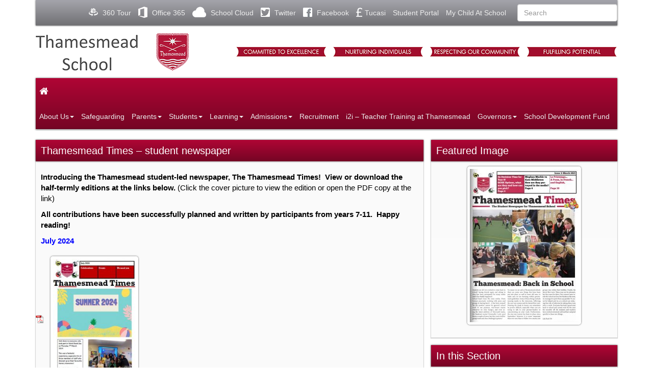

--- FILE ---
content_type: text/html; charset=UTF-8
request_url: https://thamesmead.surrey.sch.uk/thamesmead-times-our-student-newspaper/
body_size: 11717
content:
<!doctype html>

<!--[if IEMobile 7 ]> <html lang="en-GB"class="no-js iem7"> <![endif]-->
<!--[if lt IE 7 ]> <html lang="en-GB" class="no-js ie6"> <![endif]-->
<!--[if IE 7 ]>    <html lang="en-GB" class="no-js ie7"> <![endif]-->
<!--[if IE 8 ]>    <html lang="en-GB" class="no-js ie8"> <![endif]-->
<!--[if (gte IE 9)|(gt IEMobile 7)|!(IEMobile)|!(IE)]><!--><html lang="en-GB" class="no-js"><!--<![endif]-->

	<head>
		<meta charset="utf-8">
		<meta http-equiv="X-UA-Compatible" content="IE=edge,chrome=1">
		<title>Thamesmead Times &#8211; student newspaper | Thamesmead School </title>
		<meta name="viewport" content="width=device-width, initial-scale=1.0">

		<!-- media-queries.js (fallback) -->
		<!--[if lt IE 9]>
			<script src="http://css3-mediaqueries-js.googlecode.com/svn/trunk/css3-mediaqueries.js"></script>
		<![endif]-->

		<!-- html5.js -->
		<!--[if lt IE 9]>
			<script src="http://html5shim.googlecode.com/svn/trunk/html5.js"></script>
		<![endif]-->

  		<link rel="pingback" href="https://thamesmead.surrey.sch.uk/xmlrpc.php">

		<!-- wordpress head functions -->
		<link rel='dns-prefetch' href='//secure.gravatar.com' />
<link rel='dns-prefetch' href='//cdnjs.cloudflare.com' />
<link rel='dns-prefetch' href='//s.w.org' />
		<script type="text/javascript">
			window._wpemojiSettings = {"baseUrl":"https:\/\/s.w.org\/images\/core\/emoji\/12.0.0-1\/72x72\/","ext":".png","svgUrl":"https:\/\/s.w.org\/images\/core\/emoji\/12.0.0-1\/svg\/","svgExt":".svg","source":{"concatemoji":"https:\/\/thamesmead.surrey.sch.uk\/wp-includes\/js\/wp-emoji-release.min.js?ver=5.4.18"}};
			/*! This file is auto-generated */
			!function(e,a,t){var n,r,o,i=a.createElement("canvas"),p=i.getContext&&i.getContext("2d");function s(e,t){var a=String.fromCharCode;p.clearRect(0,0,i.width,i.height),p.fillText(a.apply(this,e),0,0);e=i.toDataURL();return p.clearRect(0,0,i.width,i.height),p.fillText(a.apply(this,t),0,0),e===i.toDataURL()}function c(e){var t=a.createElement("script");t.src=e,t.defer=t.type="text/javascript",a.getElementsByTagName("head")[0].appendChild(t)}for(o=Array("flag","emoji"),t.supports={everything:!0,everythingExceptFlag:!0},r=0;r<o.length;r++)t.supports[o[r]]=function(e){if(!p||!p.fillText)return!1;switch(p.textBaseline="top",p.font="600 32px Arial",e){case"flag":return s([127987,65039,8205,9895,65039],[127987,65039,8203,9895,65039])?!1:!s([55356,56826,55356,56819],[55356,56826,8203,55356,56819])&&!s([55356,57332,56128,56423,56128,56418,56128,56421,56128,56430,56128,56423,56128,56447],[55356,57332,8203,56128,56423,8203,56128,56418,8203,56128,56421,8203,56128,56430,8203,56128,56423,8203,56128,56447]);case"emoji":return!s([55357,56424,55356,57342,8205,55358,56605,8205,55357,56424,55356,57340],[55357,56424,55356,57342,8203,55358,56605,8203,55357,56424,55356,57340])}return!1}(o[r]),t.supports.everything=t.supports.everything&&t.supports[o[r]],"flag"!==o[r]&&(t.supports.everythingExceptFlag=t.supports.everythingExceptFlag&&t.supports[o[r]]);t.supports.everythingExceptFlag=t.supports.everythingExceptFlag&&!t.supports.flag,t.DOMReady=!1,t.readyCallback=function(){t.DOMReady=!0},t.supports.everything||(n=function(){t.readyCallback()},a.addEventListener?(a.addEventListener("DOMContentLoaded",n,!1),e.addEventListener("load",n,!1)):(e.attachEvent("onload",n),a.attachEvent("onreadystatechange",function(){"complete"===a.readyState&&t.readyCallback()})),(n=t.source||{}).concatemoji?c(n.concatemoji):n.wpemoji&&n.twemoji&&(c(n.twemoji),c(n.wpemoji)))}(window,document,window._wpemojiSettings);
		</script>
		<style type="text/css">
img.wp-smiley,
img.emoji {
	display: inline !important;
	border: none !important;
	box-shadow: none !important;
	height: 1em !important;
	width: 1em !important;
	margin: 0 .07em !important;
	vertical-align: -0.1em !important;
	background: none !important;
	padding: 0 !important;
}
</style>
	<link rel='stylesheet' id='bs_bootstrap-css'  href='https://thamesmead.surrey.sch.uk/wp-content/plugins/bootstrap-shortcodes/css/bootstrap.css?ver=5.4.18' type='text/css' media='all' />
<link rel='stylesheet' id='bs_shortcodes-css'  href='https://thamesmead.surrey.sch.uk/wp-content/plugins/bootstrap-shortcodes/css/shortcodes.css?ver=5.4.18' type='text/css' media='all' />
<link rel='stylesheet' id='ik_facebook_video_style-css'  href='https://thamesmead.surrey.sch.uk/wp-content/plugins/ik-facebook/include/css/video.css?ver=5.4.18' type='text/css' media='all' />
<link rel='stylesheet' id='ik_facebook_gallery_style-css'  href='https://thamesmead.surrey.sch.uk/wp-content/plugins/ik-facebook/include/css/gallery.css?ver=5.4.18' type='text/css' media='all' />
<link rel='stylesheet' id='page-list-style-css'  href='https://thamesmead.surrey.sch.uk/wp-content/plugins/page-list/css/page-list.css?ver=5.2' type='text/css' media='all' />
<link rel='stylesheet' id='rgg-swipebox-css'  href='https://thamesmead.surrey.sch.uk/wp-content/plugins/responsive-gallery-grid/lib/swipebox/css/swipebox.min.css?ver=2.3.1' type='text/css' media='all' />
<link rel='stylesheet' id='rgg-simplelightbox-css'  href='https://thamesmead.surrey.sch.uk/wp-content/plugins/responsive-gallery-grid/lib/simplelightbox/simplelightbox.min.css?ver=2.3.1' type='text/css' media='all' />
<link rel='stylesheet' id='slickstyle-css'  href='//cdnjs.cloudflare.com/ajax/libs/slick-carousel/1.9.0/slick.min.css?ver=2.3.1' type='text/css' media='all' />
<link rel='stylesheet' id='slick-theme-css'  href='https://thamesmead.surrey.sch.uk/wp-content/plugins/responsive-gallery-grid/lib/slick/slick-theme.css?ver=2.3.1' type='text/css' media='all' />
<link rel='stylesheet' id='rgg-style-css'  href='https://thamesmead.surrey.sch.uk/wp-content/plugins/responsive-gallery-grid/css/style.css?ver=2.3.1' type='text/css' media='all' />
<link rel='stylesheet' id='bootstrap-css'  href='https://thamesmead.surrey.sch.uk/wp-content/themes/wordpress-bootstrap-master/library/css/bootstrap.css?ver=1.0' type='text/css' media='all' />
<link rel='stylesheet' id='wpbs-style-css'  href='https://thamesmead.surrey.sch.uk/wp-content/themes/Thamesmead/style.css?ver=1.0' type='text/css' media='all' />
<link rel='stylesheet' id='mimetypes-link-icons-css'  href='https://thamesmead.surrey.sch.uk/wp-content/plugins/mimetypes-link-icons/css/style.php?cssvars=bXRsaV9oZWlnaHQ9MTYmbXRsaV9pbWFnZV90eXBlPXBuZyZtdGxpX2xlZnRvcnJpZ2h0PWxlZnQmYWN0aXZlX3R5cGVzPWFpfGNzdnxkb2N8ZG9jeHxpbmRkfG9kcHxvZHN8b2R0fHBkZnxwcHN8cHBzeHxwcHR8cHB0eHxwdWJ8dHh0fHhsc3x4bHN4fHppcA%3D&#038;ver=3.0' type='text/css' media='all' />
<link rel='stylesheet' id='twitterbootstrap-galleries-css'  href='https://thamesmead.surrey.sch.uk/wp-content/plugins/twitter-bootstrap-galleries/css/twitterbootstrap-galleries.css?ver=5.4.18' type='text/css' media='all' />
<link rel='stylesheet' id='jetpack_css-css'  href='https://thamesmead.surrey.sch.uk/wp-content/plugins/jetpack/css/jetpack.css?ver=8.3.3' type='text/css' media='all' />
<script type='text/javascript' src='https://thamesmead.surrey.sch.uk/wp-includes/js/jquery/jquery.js?ver=1.12.4-wp'></script>
<script type='text/javascript' src='https://thamesmead.surrey.sch.uk/wp-includes/js/jquery/jquery-migrate.min.js?ver=1.4.1'></script>
<script type='text/javascript' src='https://thamesmead.surrey.sch.uk/wp-content/plugins/bootstrap-shortcodes/js/bootstrap.js?ver=5.4.18'></script>
<script type='text/javascript' src='https://thamesmead.surrey.sch.uk/wp-content/plugins/bootstrap-shortcodes/js/init.js?ver=5.4.18'></script>
<script type='text/javascript' src='https://thamesmead.surrey.sch.uk/wp-content/themes/wordpress-bootstrap-master/library/js/bootstrap.min.js?ver=1.2'></script>
<script type='text/javascript' src='https://thamesmead.surrey.sch.uk/wp-content/themes/wordpress-bootstrap-master/library/js/scripts.js?ver=1.2'></script>
<script type='text/javascript' src='https://thamesmead.surrey.sch.uk/wp-content/themes/wordpress-bootstrap-master/library/js/modernizr.full.min.js?ver=1.2'></script>
<link rel='https://api.w.org/' href='https://thamesmead.surrey.sch.uk/wp-json/' />
<link rel="canonical" href="https://thamesmead.surrey.sch.uk/thamesmead-times-our-student-newspaper/" />
<link rel='shortlink' href='https://wp.me/p7SXwO-v3E' />
<link rel="alternate" type="application/json+oembed" href="https://thamesmead.surrey.sch.uk/wp-json/oembed/1.0/embed?url=https%3A%2F%2Fthamesmead.surrey.sch.uk%2Fthamesmead-times-our-student-newspaper%2F" />
<link rel="alternate" type="text/xml+oembed" href="https://thamesmead.surrey.sch.uk/wp-json/oembed/1.0/embed?url=https%3A%2F%2Fthamesmead.surrey.sch.uk%2Fthamesmead-times-our-student-newspaper%2F&#038;format=xml" />
<!--IKFB CSS--> <style type="text/css" media="screen"></style>
<link rel='dns-prefetch' href='//v0.wordpress.com'/>
<!-- Tracking code easily added by NK Google Analytics -->
<script type="text/javascript"> 
(function(i,s,o,g,r,a,m){i['GoogleAnalyticsObject']=r;i[r]=i[r]||function(){ 
(i[r].q=i[r].q||[]).push(arguments)},i[r].l=1*new Date();a=s.createElement(o), 
m=s.getElementsByTagName(o)[0];a.async=1;a.src=g;m.parentNode.insertBefore(a,m) 
})(window,document,'script','https://www.google-analytics.com/analytics.js','ga'); 
ga('create', 'UA-57578450-1', 'auto'); 
ga('send', 'pageview'); 
</script> 
<style type="text/css" id="custom-background-css">
body.custom-background { background-color: #ffffff; }
</style>
	
<!-- Jetpack Open Graph Tags -->
<meta property="og:type" content="article" />
<meta property="og:title" content="Thamesmead Times &#8211; student newspaper" />
<meta property="og:url" content="https://thamesmead.surrey.sch.uk/thamesmead-times-our-student-newspaper/" />
<meta property="og:description" content="Introducing the Thamesmead student-led newspaper, The Thamesmead Times!  View or download the half-termly editions at the links below. (Click the cover picture to view the edition or open the PDF c…" />
<meta property="article:published_time" content="2021-02-10T09:24:57+00:00" />
<meta property="article:modified_time" content="2024-07-18T10:26:33+00:00" />
<meta property="og:site_name" content="Thamesmead School" />
<meta property="og:image" content="https://thamesmead.surrey.sch.uk/wp-content/uploads/2021/02/TTalk-March-2021.jpg" />
<meta property="og:image:width" content="670" />
<meta property="og:image:height" content="944" />
<meta property="og:locale" content="en_GB" />
<meta name="twitter:text:title" content="Thamesmead Times &#8211; student newspaper" />
<meta name="twitter:image" content="https://thamesmead.surrey.sch.uk/wp-content/uploads/2021/02/TTalk-March-2021.jpg?w=640" />
<meta name="twitter:card" content="summary_large_image" />

<!-- End Jetpack Open Graph Tags -->
			<style type="text/css" id="wp-custom-css">
				
.downarrow::after{
	content:"\21E9";
  color: #428bca;
	visibility:visible;
	cursor:pointer;

				transform: rotate(0deg);
				transition: all 0.6s;

				&.active {
					CONTENT:"\21E7";
				}


}			</style>
				<!-- end of wordpress head -->


	<link rel="stylesheet" type="text/css" href="https://thamesmead.surrey.sch.uk/wp-content/themes/Thamesmead/js/jquery.bxslider.css">
	<script src="//ajax.googleapis.com/ajax/libs/jquery/1.8.2/jquery.min.js"></script>
	<script src="https://thamesmead.surrey.sch.uk/wp-content/themes/Thamesmead/js/jquery.bxslider.js"></script>
	<link href='http://fonts.googleapis.com/css?family=Roboto:400,700,500,400italic,500italic,700italic' rel='stylesheet' type='text/css'>
	<link href="//netdna.bootstrapcdn.com/font-awesome/4.0.3/css/font-awesome.css" rel="stylesheet">
	</head>

	<body class="post-template-default single single-post postid-119390 single-format-standard custom-background">

<div class="container">
			<div class="rbhsheader hidden-xs">
			</div>

			<div class="hidden-sm hidden-md hidden-lg">
				<div class="navbar navbar-default navbar-fixed-top">
					<div class="container">

						<div class="navbar-header">
							<button type="button" class="navbar-toggle" data-toggle="collapse" data-target=".navbar-responsive-collapse">
								Menu
							</button>

							<a class="navbar-brand" title="Committed to Excellence" href="https://thamesmead.surrey.sch.uk">Thamesmead School</a>
						</div>

						<div class="collapse navbar-collapse navbar-responsive-collapse thamesmeadmobnav">
							<ul id="menu-main-nav-menu" class="nav navbar-nav"><li id="menu-item-311" class="dropdown menu-item menu-item-type-post_type menu-item-object-page menu-item-has-children"><a href="https://thamesmead.surrey.sch.uk/about-us/">About Us<b class="caret"></b></a>
<ul class="dropdown-menu">
	<li id="menu-item-85" class="menu-item menu-item-type-post_type menu-item-object-page"><a href="https://thamesmead.surrey.sch.uk/about-us/academy/">Academy</a></li>
	<li id="menu-item-84" class="menu-item menu-item-type-post_type menu-item-object-page"><a href="https://thamesmead.surrey.sch.uk/about-us/awards/">Awards</a></li>
	<li id="menu-item-82" class="menu-item menu-item-type-post_type menu-item-object-page"><a href="https://thamesmead.surrey.sch.uk/about-us/contact-us/">Contact Us</a></li>
	<li id="menu-item-1221" class="menu-item menu-item-type-post_type menu-item-object-page"><a href="https://thamesmead.surrey.sch.uk/about-us/dfe-performance-tables/">DfE Performance Tables</a></li>
	<li id="menu-item-79" class="menu-item menu-item-type-post_type menu-item-object-page"><a href="https://thamesmead.surrey.sch.uk/about-us/exam-results/">Exam Results 2024-25</a></li>
	<li id="menu-item-78" class="menu-item menu-item-type-post_type menu-item-object-page"><a href="https://thamesmead.surrey.sch.uk/about-us/ofsted/">Ofsted 2022</a></li>
	<li id="menu-item-8201" class="menu-item menu-item-type-post_type menu-item-object-page"><a href="https://thamesmead.surrey.sch.uk/about-us/our-ethos-values/">Our Ethos &#038; Values</a></li>
	<li id="menu-item-77" class="menu-item menu-item-type-post_type menu-item-object-page"><a href="https://thamesmead.surrey.sch.uk/about-us/policies/">Policies</a></li>
	<li id="menu-item-76" class="menu-item menu-item-type-post_type menu-item-object-page"><a href="https://thamesmead.surrey.sch.uk/about-us/pupil-premium-statement/">Pupil Premium Statement</a></li>
	<li id="menu-item-142" class="menu-item menu-item-type-post_type menu-item-object-page"><a href="https://thamesmead.surrey.sch.uk/about-us/school-day/">School Day</a></li>
	<li id="menu-item-72" class="menu-item menu-item-type-post_type menu-item-object-page"><a href="https://thamesmead.surrey.sch.uk/about-us/staff/">Staff</a></li>
	<li id="menu-item-333" class="dropdown menu-item menu-item-type-post_type menu-item-object-page menu-item-has-children"><a href="https://thamesmead.surrey.sch.uk/about-us/statutory-information/">Statutory Information<b class="caret"></b></a>
	<ul class="dropdown-menu">
		<li id="menu-item-38926" class="menu-item menu-item-type-post_type menu-item-object-page"><a href="https://thamesmead.surrey.sch.uk/about-us/statutory-information/data-protection/">Data Protection</a></li>
	</ul>
</li>
	<li id="menu-item-71" class="menu-item menu-item-type-post_type menu-item-object-page"><a href="https://thamesmead.surrey.sch.uk/about-us/term-dates/">Term Dates</a></li>
	<li id="menu-item-332" class="menu-item menu-item-type-post_type menu-item-object-page"><a href="https://thamesmead.surrey.sch.uk/about-us/visitor-information/">Visitor Information</a></li>
</ul>
</li>
<li id="menu-item-3194" class="menu-item menu-item-type-post_type menu-item-object-page"><a href="https://thamesmead.surrey.sch.uk/safeguarding/">Safeguarding</a></li>
<li id="menu-item-660" class="dropdown menu-item menu-item-type-post_type menu-item-object-page menu-item-has-children"><a href="https://thamesmead.surrey.sch.uk/parents/">Parents<b class="caret"></b></a>
<ul class="dropdown-menu">
	<li id="menu-item-153" class="menu-item menu-item-type-post_type menu-item-object-page"><a href="https://thamesmead.surrey.sch.uk/parents/attendance/">Attendance</a></li>
	<li id="menu-item-157" class="menu-item menu-item-type-post_type menu-item-object-page"><a href="https://thamesmead.surrey.sch.uk/parents/communications/">Communications</a></li>
	<li id="menu-item-158" class="menu-item menu-item-type-post_type menu-item-object-page"><a href="https://thamesmead.surrey.sch.uk/parents/d-of-e-award/">D of E Award</a></li>
	<li id="menu-item-5619" class="menu-item menu-item-type-post_type menu-item-object-page"><a href="https://thamesmead.surrey.sch.uk/parents/faq-where-can-i-find/">FAQ – Where can I find?</a></li>
	<li id="menu-item-145" class="menu-item menu-item-type-post_type menu-item-object-page"><a href="https://thamesmead.surrey.sch.uk/parents/fot/">Friends of Thamesmead</a></li>
	<li id="menu-item-159" class="menu-item menu-item-type-post_type menu-item-object-page"><a href="https://thamesmead.surrey.sch.uk/parents/glossaryacronyms/">Glossary/Acronyms</a></li>
	<li id="menu-item-160" class="menu-item menu-item-type-post_type menu-item-object-page"><a href="https://thamesmead.surrey.sch.uk/students/home-school-expectations/">Home School Expectations</a></li>
	<li id="menu-item-151" class="menu-item menu-item-type-post_type menu-item-object-page"><a href="https://thamesmead.surrey.sch.uk/parents/internet-safety/">Internet Safety Advice</a></li>
	<li id="menu-item-11158" class="menu-item menu-item-type-post_type menu-item-object-page"><a href="https://thamesmead.surrey.sch.uk/parents/mobile-phone-guidance-for-parents/">Mobile phone guidance for Parents</a></li>
	<li id="menu-item-149" class="menu-item menu-item-type-post_type menu-item-object-page"><a href="https://thamesmead.surrey.sch.uk/parents/music-tuition/">Music Tuition</a></li>
	<li id="menu-item-148" class="menu-item menu-item-type-post_type menu-item-object-page"><a href="https://thamesmead.surrey.sch.uk/parent-feedback/">Parent Feedback</a></li>
	<li id="menu-item-146" class="menu-item menu-item-type-post_type menu-item-object-page"><a href="https://thamesmead.surrey.sch.uk/parents/payments/">Payments</a></li>
	<li id="menu-item-144" class="menu-item menu-item-type-post_type menu-item-object-page"><a href="https://thamesmead.surrey.sch.uk/parents/progress-reporting/">Progress Reporting</a></li>
	<li id="menu-item-140" class="menu-item menu-item-type-post_type menu-item-object-page"><a href="https://thamesmead.surrey.sch.uk/parents/school-meals-menus/">School Meals, Menus &#038; FSM</a></li>
	<li id="menu-item-139" class="menu-item menu-item-type-post_type menu-item-object-page"><a href="https://thamesmead.surrey.sch.uk/parents/student-support/">Student Support</a></li>
	<li id="menu-item-124844" class="menu-item menu-item-type-post_type menu-item-object-page"><a href="https://thamesmead.surrey.sch.uk/parents/thamesmead-10-links/">Thamesmead 10 links</a></li>
	<li id="menu-item-138" class="menu-item menu-item-type-post_type menu-item-object-page"><a href="https://thamesmead.surrey.sch.uk/parents/tasc/">Thamesmead After School Clubs</a></li>
	<li id="menu-item-262" class="menu-item menu-item-type-post_type menu-item-object-page"><a href="https://thamesmead.surrey.sch.uk/parents/uniform/">Uniform</a></li>
	<li id="menu-item-397" class="menu-item menu-item-type-post_type menu-item-object-page"><a href="https://thamesmead.surrey.sch.uk/parents/year-groups/">Year Groups contacts</a></li>
	<li id="menu-item-261" class="menu-item menu-item-type-post_type menu-item-object-page"><a href="https://thamesmead.surrey.sch.uk/parents/you-said-we-did/">You said – we did</a></li>
</ul>
</li>
<li id="menu-item-70958" class="dropdown menu-item menu-item-type-post_type menu-item-object-page menu-item-has-children"><a href="https://thamesmead.surrey.sch.uk/students/">Students<b class="caret"></b></a>
<ul class="dropdown-menu">
	<li id="menu-item-71727" class="menu-item menu-item-type-post_type menu-item-object-page"><a href="https://thamesmead.surrey.sch.uk/students/wellbeing/">Advice for Wellbeing</a></li>
	<li id="menu-item-155" class="dropdown menu-item menu-item-type-post_type menu-item-object-page menu-item-has-children"><a href="https://thamesmead.surrey.sch.uk/students/careers/">Careers – Home page<b class="caret"></b></a>
	<ul class="dropdown-menu">
		<li id="menu-item-14863" class="menu-item menu-item-type-post_type menu-item-object-page"><a href="https://thamesmead.surrey.sch.uk/students/careers/applications-personal-statements/">Applications &#038; Personal Statements</a></li>
		<li id="menu-item-14725" class="menu-item menu-item-type-post_type menu-item-object-page"><a href="https://thamesmead.surrey.sch.uk/students/careers/apprenticeship-and-work-experience-information/">Apprenticeship and Work Experience Information</a></li>
		<li id="menu-item-555" class="menu-item menu-item-type-post_type menu-item-object-page"><a href="https://thamesmead.surrey.sch.uk/students/careers/year-9-options/">2024-25 Year 9 Options</a></li>
		<li id="menu-item-156" class="menu-item menu-item-type-post_type menu-item-object-page"><a href="https://thamesmead.surrey.sch.uk/students/careers/careers-calendar/">Careers Events &#038; Calendar</a></li>
		<li id="menu-item-14862" class="menu-item menu-item-type-post_type menu-item-object-page"><a href="https://thamesmead.surrey.sch.uk/students/careers/careers-programme-provision/">Careers Programme &#038; Provision</a></li>
		<li id="menu-item-14723" class="menu-item menu-item-type-post_type menu-item-object-page"><a href="https://thamesmead.surrey.sch.uk/students/careers/employers/">Employers</a></li>
		<li id="menu-item-14724" class="menu-item menu-item-type-post_type menu-item-object-page"><a href="https://thamesmead.surrey.sch.uk/students/careers/parents-2/">Parents</a></li>
		<li id="menu-item-14728" class="menu-item menu-item-type-post_type menu-item-object-page"><a href="https://thamesmead.surrey.sch.uk/students/careers/local-post-16-options/">Post-16 Options</a></li>
		<li id="menu-item-36706" class="menu-item menu-item-type-post_type menu-item-object-page"><a href="https://thamesmead.surrey.sch.uk/students/careers/startprofile/">Xello Careers Platform</a></li>
		<li id="menu-item-14727" class="menu-item menu-item-type-post_type menu-item-object-page"><a href="https://thamesmead.surrey.sch.uk/students/careers/tools/">Careers Tools</a></li>
	</ul>
</li>
	<li id="menu-item-453" class="menu-item menu-item-type-post_type menu-item-object-page"><a href="https://thamesmead.surrey.sch.uk/students/d-of-e-award-students/">D of E Award</a></li>
	<li id="menu-item-167" class="menu-item menu-item-type-post_type menu-item-object-page"><a href="https://thamesmead.surrey.sch.uk/students/exams/">Exams</a></li>
	<li id="menu-item-395" class="menu-item menu-item-type-post_type menu-item-object-page"><a href="https://thamesmead.surrey.sch.uk/students/homework-timetable/">Home Learning</a></li>
	<li id="menu-item-169" class="menu-item menu-item-type-post_type menu-item-object-page"><a href="https://thamesmead.surrey.sch.uk/students/home-school-expectations/">Home School Expectations</a></li>
	<li id="menu-item-1352" class="menu-item menu-item-type-post_type menu-item-object-page"><a href="https://thamesmead.surrey.sch.uk/students/internet-safety-2/">Internet Safety</a></li>
	<li id="menu-item-171" class="menu-item menu-item-type-post_type menu-item-object-page"><a href="https://thamesmead.surrey.sch.uk/students/learning-centre/">Learning Centre</a></li>
	<li id="menu-item-11157" class="menu-item menu-item-type-post_type menu-item-object-page"><a href="https://thamesmead.surrey.sch.uk/students/mobile-phone-guidance-for-students/">Mobile phone guidance for Students</a></li>
	<li id="menu-item-266" class="menu-item menu-item-type-post_type menu-item-object-page"><a href="https://thamesmead.surrey.sch.uk/students/revision-links/">Revision Links</a></li>
	<li id="menu-item-517" class="menu-item menu-item-type-post_type menu-item-object-page"><a href="https://thamesmead.surrey.sch.uk/students/school-houses/">School Houses</a></li>
	<li id="menu-item-658" class="menu-item menu-item-type-post_type menu-item-object-page"><a href="https://thamesmead.surrey.sch.uk/students/student-behaviour/">Student Behaviour and Expectations for Learning</a></li>
	<li id="menu-item-268" class="menu-item menu-item-type-post_type menu-item-object-page"><a href="https://thamesmead.surrey.sch.uk/students/student-leadership-team/">Student Leadership Team</a></li>
	<li id="menu-item-174" class="menu-item menu-item-type-post_type menu-item-object-page"><a href="https://thamesmead.surrey.sch.uk/parents/tasc/">Thamesmead After School Clubs</a></li>
	<li id="menu-item-71722" class="dropdown menu-item menu-item-type-post_type menu-item-object-page menu-item-has-children"><a href="https://thamesmead.surrey.sch.uk/students/remote-learning/">Working at Home<b class="caret"></b></a>
	<ul class="dropdown-menu">
		<li id="menu-item-71725" class="menu-item menu-item-type-post_type menu-item-object-page"><a href="https://thamesmead.surrey.sch.uk/students/remote-learning/guides-videos/">Guides &#038; Videos</a></li>
		<li id="menu-item-71724" class="menu-item menu-item-type-post_type menu-item-object-page"><a href="https://thamesmead.surrey.sch.uk/students/remote-learning/links/">App Links for use at Home</a></li>
		<li id="menu-item-71723" class="menu-item menu-item-type-post_type menu-item-object-page"><a href="https://thamesmead.surrey.sch.uk/students/remote-learning/safeguarding-while-learning-at-home/">Safeguarding While Learning at Home</a></li>
	</ul>
</li>
</ul>
</li>
<li id="menu-item-1199" class="dropdown menu-item menu-item-type-post_type menu-item-object-page menu-item-has-children"><a href="https://thamesmead.surrey.sch.uk/learning/">Learning<b class="caret"></b></a>
<ul class="dropdown-menu">
	<li id="menu-item-122526" class="menu-item menu-item-type-post_type menu-item-object-page"><a href="https://thamesmead.surrey.sch.uk/learning/curriculum/">Curriculum</a></li>
	<li id="menu-item-122541" class="menu-item menu-item-type-post_type menu-item-object-page"><a href="https://thamesmead.surrey.sch.uk/learning/curriculum-newsletter/">Curriculum Newsletters</a></li>
	<li id="menu-item-282" class="menu-item menu-item-type-post_type menu-item-object-page"><a href="https://thamesmead.surrey.sch.uk/learning/enrichment/">Enrichment</a></li>
	<li id="menu-item-284" class="dropdown menu-item menu-item-type-post_type menu-item-object-page menu-item-has-children"><a href="https://thamesmead.surrey.sch.uk/learning/ks3/">KS3 – Year 7, 8, 9<b class="caret"></b></a>
	<ul class="dropdown-menu">
		<li id="menu-item-463" class="menu-item menu-item-type-post_type menu-item-object-page"><a href="https://thamesmead.surrey.sch.uk/learning/ks3/art/">Art</a></li>
		<li id="menu-item-492" class="menu-item menu-item-type-post_type menu-item-object-page"><a href="https://thamesmead.surrey.sch.uk/learning/ks3/ict/">Computer Science</a></li>
		<li id="menu-item-468" class="menu-item menu-item-type-post_type menu-item-object-page"><a href="https://thamesmead.surrey.sch.uk/learning/ks3/design-technology/">Design Technology and Food</a></li>
		<li id="menu-item-476" class="menu-item menu-item-type-post_type menu-item-object-page"><a href="https://thamesmead.surrey.sch.uk/learning/ks3/drama/">Drama</a></li>
		<li id="menu-item-480" class="menu-item menu-item-type-post_type menu-item-object-page"><a href="https://thamesmead.surrey.sch.uk/learning/ks3/english/">English</a></li>
		<li id="menu-item-484" class="menu-item menu-item-type-post_type menu-item-object-page"><a href="https://thamesmead.surrey.sch.uk/learning/ks3/geography/">Geography</a></li>
		<li id="menu-item-486" class="menu-item menu-item-type-post_type menu-item-object-page"><a href="https://thamesmead.surrey.sch.uk/learning/ks3/history/">History</a></li>
		<li id="menu-item-496" class="menu-item menu-item-type-post_type menu-item-object-page"><a href="https://thamesmead.surrey.sch.uk/learning/ks3/mathematics/">Mathematics</a></li>
		<li id="menu-item-497" class="menu-item menu-item-type-post_type menu-item-object-page"><a href="https://thamesmead.surrey.sch.uk/learning/ks3/modern-languages/">Modern Languages</a></li>
		<li id="menu-item-734" class="menu-item menu-item-type-post_type menu-item-object-page"><a href="https://thamesmead.surrey.sch.uk/learning/ks3/music-2/">Music</a></li>
		<li id="menu-item-2008" class="menu-item menu-item-type-post_type menu-item-object-page"><a href="https://thamesmead.surrey.sch.uk/learning/ks3/1665-2/">Personal Development</a></li>
		<li id="menu-item-738" class="menu-item menu-item-type-post_type menu-item-object-page"><a href="https://thamesmead.surrey.sch.uk/learning/ks3/physical-education/">Physical Education and Dance</a></li>
		<li id="menu-item-739" class="menu-item menu-item-type-post_type menu-item-object-page"><a href="https://thamesmead.surrey.sch.uk/learning/ks3/religious-studies/">Religion, Philosopy &#038; Ethics</a></li>
		<li id="menu-item-740" class="menu-item menu-item-type-post_type menu-item-object-page"><a href="https://thamesmead.surrey.sch.uk/learning/ks3/sciences/">Sciences</a></li>
	</ul>
</li>
	<li id="menu-item-283" class="dropdown menu-item menu-item-type-post_type menu-item-object-page menu-item-has-children"><a href="https://thamesmead.surrey.sch.uk/learning/ks4/">KS4 – Year 10, 11<b class="caret"></b></a>
	<ul class="dropdown-menu">
		<li id="menu-item-748" class="menu-item menu-item-type-post_type menu-item-object-page"><a href="https://thamesmead.surrey.sch.uk/learning/ks4/art-design/">GCSE Art &#038; Design</a></li>
		<li id="menu-item-91558" class="menu-item menu-item-type-post_type menu-item-object-page"><a href="https://thamesmead.surrey.sch.uk/learning/ks4/gcse-biology-chemistry-and-physics/">GCSE Biology, Chemistry and Physics</a></li>
		<li id="menu-item-752" class="menu-item menu-item-type-post_type menu-item-object-page"><a href="https://thamesmead.surrey.sch.uk/learning/ks4/dt-textiles/">BTEC Business and Enterprise</a></li>
		<li id="menu-item-91545" class="menu-item menu-item-type-post_type menu-item-object-page"><a href="https://thamesmead.surrey.sch.uk/learning/ks4/citizenship-core-subject/">Personal Development (Core Subject)</a></li>
		<li id="menu-item-2043" class="menu-item menu-item-type-post_type menu-item-object-page"><a href="https://thamesmead.surrey.sch.uk/learning/ks4/sciences/">GCSE Combined Science: Trilogy (Core Subject)</a></li>
		<li id="menu-item-491" class="menu-item menu-item-type-post_type menu-item-object-page"><a href="https://thamesmead.surrey.sch.uk/learning/ks4/ict/">GCSE Computer Science</a></li>
		<li id="menu-item-750" class="menu-item menu-item-type-post_type menu-item-object-page"><a href="https://thamesmead.surrey.sch.uk/learning/ks4/dt-graphics/">GCSE Design Technology</a></li>
		<li id="menu-item-475" class="menu-item menu-item-type-post_type menu-item-object-page"><a href="https://thamesmead.surrey.sch.uk/learning/ks4/drama/">GCSE Drama</a></li>
		<li id="menu-item-479" class="menu-item menu-item-type-post_type menu-item-object-page"><a href="https://thamesmead.surrey.sch.uk/learning/ks4/english/">GCSE English Language (Core Subject)</a></li>
		<li id="menu-item-91560" class="menu-item menu-item-type-post_type menu-item-object-page"><a href="https://thamesmead.surrey.sch.uk/learning/ks4/gcse-english-literature-core-subject/">GCSE English Literature (Core Subject)</a></li>
		<li id="menu-item-751" class="menu-item menu-item-type-post_type menu-item-object-page"><a href="https://thamesmead.surrey.sch.uk/learning/ks4/dt-resistant-materials/">BTEC First Award in Sport</a></li>
		<li id="menu-item-749" class="menu-item menu-item-type-post_type menu-item-object-page"><a href="https://thamesmead.surrey.sch.uk/learning/ks4/dt-food-tech/">GCSE Food Preparation and Nutrition</a></li>
		<li id="menu-item-745" class="menu-item menu-item-type-post_type menu-item-object-page"><a href="https://thamesmead.surrey.sch.uk/learning/ks4/mfl-french/">GCSE French</a></li>
		<li id="menu-item-483" class="menu-item menu-item-type-post_type menu-item-object-page"><a href="https://thamesmead.surrey.sch.uk/learning/ks4/geography/">GCSE Geography</a></li>
		<li id="menu-item-91557" class="menu-item menu-item-type-post_type menu-item-object-page"><a href="https://thamesmead.surrey.sch.uk/learning/ks4/cambridge-nationals-health-and-social-care/">Cambridge Nationals Health and Social Care</a></li>
		<li id="menu-item-485" class="menu-item menu-item-type-post_type menu-item-object-page"><a href="https://thamesmead.surrey.sch.uk/learning/ks4/history/">GCSE History</a></li>
		<li id="menu-item-495" class="menu-item menu-item-type-post_type menu-item-object-page"><a href="https://thamesmead.surrey.sch.uk/learning/ks4/mathematics/">GCSE Mathematics (Core Subject)</a></li>
		<li id="menu-item-2038" class="menu-item menu-item-type-post_type menu-item-object-page"><a href="https://thamesmead.surrey.sch.uk/learning/ks4/music/">GCSE Music</a></li>
		<li id="menu-item-2039" class="menu-item menu-item-type-post_type menu-item-object-page"><a href="https://thamesmead.surrey.sch.uk/learning/ks4/physical-education/">Physical Education (Core Subject)</a></li>
		<li id="menu-item-91559" class="menu-item menu-item-type-post_type menu-item-object-page"><a href="https://thamesmead.surrey.sch.uk/learning/ks4/gcse-physical-education/">GCSE Physical Education</a></li>
		<li id="menu-item-2041" class="menu-item menu-item-type-post_type menu-item-object-page"><a href="https://thamesmead.surrey.sch.uk/learning/ks4/religion-philosophy-ethics/">GCSE Religion, Philosophy &#038; Ethics</a></li>
		<li id="menu-item-2036" class="menu-item menu-item-type-post_type menu-item-object-page"><a href="https://thamesmead.surrey.sch.uk/learning/ks4/mfl-spanish/">GCSE Spanish</a></li>
	</ul>
</li>
	<li id="menu-item-3200" class="menu-item menu-item-type-post_type menu-item-object-page"><a href="https://thamesmead.surrey.sch.uk/learning/promoting-british-values/">Promoting British Values</a></li>
	<li id="menu-item-122660" class="menu-item menu-item-type-post_type menu-item-object-page"><a href="https://thamesmead.surrey.sch.uk/learning/parent-partnership-presentations-2025/">Parent Partnership Presentations 2025</a></li>
	<li id="menu-item-122525" class="menu-item menu-item-type-post_type menu-item-object-page"><a href="https://thamesmead.surrey.sch.uk/learning/time-we-spend-on-each-subject/">Time we spend on each subject</a></li>
</ul>
</li>
<li id="menu-item-2024" class="dropdown menu-item menu-item-type-custom menu-item-object-custom menu-item-has-children"><a href="#">Admissions<b class="caret"></b></a>
<ul class="dropdown-menu">
	<li id="menu-item-2031" class="menu-item menu-item-type-post_type menu-item-object-page"><a href="https://thamesmead.surrey.sch.uk/admissions-arrangements/">Admissions Arrangements</a></li>
	<li id="menu-item-2034" class="menu-item menu-item-type-post_type menu-item-object-page"><a href="https://thamesmead.surrey.sch.uk/prospectus/">Prospectus</a></li>
	<li id="menu-item-2032" class="menu-item menu-item-type-post_type menu-item-object-page"><a href="https://thamesmead.surrey.sch.uk/transition-timetable/">Transition Timetable</a></li>
	<li id="menu-item-2035" class="menu-item menu-item-type-post_type menu-item-object-page"><a href="https://thamesmead.surrey.sch.uk/transport-to-school/">Transport to School</a></li>
</ul>
</li>
<li id="menu-item-7893" class="menu-item menu-item-type-custom menu-item-object-custom"><a href="https://www.thamesmead.surrey.sch.uk/about-us/recruitment/">Recruitment</a></li>
<li id="menu-item-2025" class="menu-item menu-item-type-post_type menu-item-object-page"><a href="https://thamesmead.surrey.sch.uk/teacher-training/">i2i – Teacher Training at Thamesmead</a></li>
<li id="menu-item-2026" class="dropdown menu-item menu-item-type-custom menu-item-object-custom menu-item-has-children"><a href="#">Governors<b class="caret"></b></a>
<ul class="dropdown-menu">
	<li id="menu-item-2027" class="menu-item menu-item-type-post_type menu-item-object-page"><a href="https://thamesmead.surrey.sch.uk/governors/being-a-governor/">Being a Governor</a></li>
	<li id="menu-item-2028" class="menu-item menu-item-type-post_type menu-item-object-page"><a href="https://thamesmead.surrey.sch.uk/governors/">Governors</a></li>
	<li id="menu-item-4751" class="menu-item menu-item-type-post_type menu-item-object-page"><a href="https://thamesmead.surrey.sch.uk/governors/governors-profiles/">Governors&#8217; Profiles</a></li>
	<li id="menu-item-5188" class="menu-item menu-item-type-post_type menu-item-object-page"><a href="https://thamesmead.surrey.sch.uk/governors/policies/">Policies</a></li>
	<li id="menu-item-4992" class="menu-item menu-item-type-post_type menu-item-object-page"><a href="https://thamesmead.surrey.sch.uk/governors/register-of-interests/">Register of Interests</a></li>
</ul>
</li>
<li id="menu-item-2029" class="menu-item menu-item-type-post_type menu-item-object-page"><a href="https://thamesmead.surrey.sch.uk/schooldevelopment/">School Development Fund</a></li>
</ul>
														<form class="navbar-form navbar-right" role="search" method="get" id="searchform" action="https://thamesmead.surrey.sch.uk/">
								<div class="form-group thamesmeadmobsearch">
									<input name="s" id="s" type="text" class="search-query form-control" autocomplete="off" placeholder="Search" data-provide="typeahead" data-items="4" data-source=''>
								</div>
							</form>
													</div>

					</div> <!-- end .container -->
				</div> <!-- end .navbar -->
					<!--<img class="img-responsive" src=" https://thamesmead.surrey.sch.uk/wp-content/themes/Thamesmead/img/web_banner_mobile.jpg" alt="RBHS">-->
						<br/><br/><br/>
			</div>

		</div> <!-- end container -->


		<div class="container">
	<div class="navbar navbar-default topbar" role="navigation">
        <div class="container">


<ul class="nav navbar-nav navbar-right">
	<li class="hidden-xs"> <a href="https://tasc.thamesmead.surrey.sch.uk/360tour/"  target="_blank"><img class="headericonpound" src="https://thamesmead.surrey.sch.uk/wp-content/themes/Thamesmead/img/360_white_mini.png">
360 Tour</a></li>
	<li class="visible-xs"> <a href="https://tasc.thamesmead.surrey.sch.uk/360tour/" target="_blank"><img class="headericonpound" src="https://thamesmead.surrey.sch.uk/wp-content/themes/Thamesmead/img/360_white_mini.png">
360 Tour</a></li>

	<li class="hidden-xs"> <a href="https://login.microsoftonline.com"  target="_blank"><img class="headericonpound" src="https://thamesmead.surrey.sch.uk/wp-content/themes/Thamesmead/img/o365_white_mini.png">
Office 365</a></li>
	<li class="visible-xs"> <a href="https://login.microsoftonline.com" target="_blank"><img class="headericonpound" src="https://thamesmead.surrey.sch.uk/wp-content/themes/Thamesmead/img/o365_white_mini.png">
Office 365</a></li>

	<li class="hidden-xs"> <a href="https://thamesmead.schoolcloud.co.uk/"  target="_blank"><img class="headericonpound" src="https://thamesmead.surrey.sch.uk/wp-content/themes/Thamesmead/img/cloud_white_mini.png">
School Cloud</a></li>
	<li class="visible-xs"> <a href="https://thamesmead.schoolcloud.co.uk/" target="_blank"><img class="headericonpound" src="https://thamesmead.surrey.sch.uk/wp-content/themes/Thamesmead/img/cloud_white_mini.png">
School Cloud</a></li>

	<li class="hidden-xs"> <a href="https://twitter.com/ThamesmeadSch"  target="_blank"><img class="headericonpound" src="https://thamesmead.surrey.sch.uk/wp-content/themes/Thamesmead/img/twitter_white_mini.png">
Twitter</a></li>
	<li class="visible-xs"> <a href="https://twitter.com/ThamesmeadSch" target="_blank"><img class="headericonpound" src="https://thamesmead.surrey.sch.uk/wp-content/themes/Thamesmead/img/twitter_white_mini.png">
Twitter</a></li>

	<li class="hidden-xs"> <a href="https://www.facebook.com/ThamesmeadSchool"  target="_blank"><img class="headericonpound" src="https://thamesmead.surrey.sch.uk/wp-content/themes/Thamesmead/img/facebook_white_mini.png">
Facebook</a></li>
	<li class="visible-xs"> <a href="https://www.facebook.com/ThamesmeadSchool"  target="_blank"><img class="headericonpound" src="https://thamesmead.surrey.sch.uk/wp-content/themes/Thamesmead/img/facebook_white_mini.png">
Facebook</a></li>

	<li class="hidden-xs"><a href="https://www.scopay.com" target="_blank"><img class="headericonpound" src="https://thamesmead.surrey.sch.uk/wp-content/themes/Thamesmead/img/pound_white_mini.png">Tucasi</a></li>
  <li class="visible-xs"><a href="https://www.scopay.com" target="_blank"><img class="headericonpound" src="https://thamesmead.surrey.sch.uk/wp-content/themes/Thamesmead/img/pound_white_mini.png">Tucasi</a></li>


  <li class="hidden-xs"><a href="https://www.bromcomvle.com/">Student Portal</a></li>
  <li class="visible-xs"><a href="https://www.bromcomvle.com/">Student Portal</a></li>

  <li class="hidden-xs"><a href="https://www.mychildatschool.com/MCAS/MCSParentLogin">My Child At School</a></li>
  <li class="visible-xs"><a href="https://www.mychildatschool.com/MCAS/MCSParentLogin">My Child At School</a></li>


							<form class="navbar-form navbar-right hidden-xs" role="search" method="get" id="searchform" action="https://thamesmead.surrey.sch.uk/">
								<div class="form-group tmeadnavsearch">
									<input name="s" id="s" type="text" class="search-query form-control" autocomplete="off" placeholder="Search" data-provide="typeahead" data-items="4" data-source=''>
								</div>
							</form>



            </ul>

        </div><!--/.container-fluid -->
      </div>


				<div class="row hidden-xs hidden-sm">
					<div class="col-md-4 col-xs-12 tms_logo">
						<a href="https://thamesmead.surrey.sch.uk" title="Back to the Home Page"><img class="tmeadlogo img-responsive" src=" https://thamesmead.surrey.sch.uk/wp-content/themes/Thamesmead/img/tms_logo.png"></a>

					</div>
					<div class="col-md-8 col-xs-12">
						<img class="tmeadstrap img-responsive" src=" https://thamesmead.surrey.sch.uk/wp-content/themes/Thamesmead/img/tms_banners.png">
					</div>
				</div>

				<div class="row visible-sm">
					<div class="col-sm-12 col-xs-12 tms_logo">
						<a href="https://thamesmead.surrey.sch.uk" title="Back to the Home Page"><img class="tmeadlogo img-responsive" src=" https://thamesmead.surrey.sch.uk/wp-content/themes/Thamesmead/img/tms_logo.png"></a>
					</div>
					<div class="col-sm-6 tms_banners">
						<img class="tmeadstrap-xs-right img-responsive" src=" https://thamesmead.surrey.sch.uk/wp-content/themes/Thamesmead/img/1_committed_to_excellence.png">
					</div>
					<div class="col-sm-6 tms_banners">
						<img class="tmeadstrap-xs-left img-responsive" src=" https://thamesmead.surrey.sch.uk/wp-content/themes/Thamesmead/img/2_nurturing_individuals.png">
					</div>
					<div class="col-sm-6 tms_banners">
						<img class="tmeadstrap-xs-right img-responsive" src=" https://thamesmead.surrey.sch.uk/wp-content/themes/Thamesmead/img/3_respecting_our_community.png">
					</div>
					<div class="col-sm-6 tms_banners">
						<img class="tmeadstrap-xs-left img-responsive" src=" https://thamesmead.surrey.sch.uk/wp-content/themes/Thamesmead/img/4_fulfilling_potential.png">
					</div>
				</div>

				<div class="row visible-xs">
					<div class="col-sm-12 col-xs-12 tms_logo">
						<a href="https://thamesmead.surrey.sch.uk" title="Back to the Home Page"><img class="tmeadlogo img-responsive" src=" https://thamesmead.surrey.sch.uk/wp-content/themes/Thamesmead/img/tms_logo.png"></a>
					</div>
					<div class="col-xs-12 tms_banners">
						<img class="tmeadstrap-xs img-responsive" src=" https://thamesmead.surrey.sch.uk/wp-content/themes/Thamesmead/img/1_committed_to_excellence.png">
					</div>
					<div class="col-xs-12 tms_banners">
						<img class="tmeadstrap-xs img-responsive" src=" https://thamesmead.surrey.sch.uk/wp-content/themes/Thamesmead/img/2_nurturing_individuals.png">
					</div>
					<div class="col-xs-12 tms_banners">
						<img class="tmeadstrap-xs img-responsive" src=" https://thamesmead.surrey.sch.uk/wp-content/themes/Thamesmead/img/3_respecting_our_community.png">
					</div>
					<div class="col-xs-12 tms_banners">
						<img class="tmeadstrap-xs img-responsive" src=" https://thamesmead.surrey.sch.uk/wp-content/themes/Thamesmead/img/4_fulfilling_potential.png">
					</div>
				</div>

			<div>
				<div class="navbar navbar-default hidden-xs">
					<div class="container">
		      <div class="row">
						<div class="navbar-header">
							<button type="button" class="navbar-toggle" data-toggle="collapse" data-target=".navbar-responsive-collapse">
								Menu
							</button>


						</div>

						<div class="navbar-collapse collapse">
							<ul class="nav navbar-nav">
								<li>
							<a href="https://thamesmead.surrey.sch.uk"/><i class="fa fa-home fa-lg fa-inverse"></i></a>
							</li>
						</ul>
							<ul id="menu-main-nav-menu-1" class="nav navbar-nav"><li id="menu-item-311" class="dropdown menu-item menu-item-type-post_type menu-item-object-page menu-item-has-children"><a href="https://thamesmead.surrey.sch.uk/about-us/">About Us<b class="caret"></b></a>
<ul class="dropdown-menu">
	<li id="menu-item-85" class="menu-item menu-item-type-post_type menu-item-object-page"><a href="https://thamesmead.surrey.sch.uk/about-us/academy/">Academy</a></li>
	<li id="menu-item-84" class="menu-item menu-item-type-post_type menu-item-object-page"><a href="https://thamesmead.surrey.sch.uk/about-us/awards/">Awards</a></li>
	<li id="menu-item-82" class="menu-item menu-item-type-post_type menu-item-object-page"><a href="https://thamesmead.surrey.sch.uk/about-us/contact-us/">Contact Us</a></li>
	<li id="menu-item-1221" class="menu-item menu-item-type-post_type menu-item-object-page"><a href="https://thamesmead.surrey.sch.uk/about-us/dfe-performance-tables/">DfE Performance Tables</a></li>
	<li id="menu-item-79" class="menu-item menu-item-type-post_type menu-item-object-page"><a href="https://thamesmead.surrey.sch.uk/about-us/exam-results/">Exam Results 2024-25</a></li>
	<li id="menu-item-78" class="menu-item menu-item-type-post_type menu-item-object-page"><a href="https://thamesmead.surrey.sch.uk/about-us/ofsted/">Ofsted 2022</a></li>
	<li id="menu-item-8201" class="menu-item menu-item-type-post_type menu-item-object-page"><a href="https://thamesmead.surrey.sch.uk/about-us/our-ethos-values/">Our Ethos &#038; Values</a></li>
	<li id="menu-item-77" class="menu-item menu-item-type-post_type menu-item-object-page"><a href="https://thamesmead.surrey.sch.uk/about-us/policies/">Policies</a></li>
	<li id="menu-item-76" class="menu-item menu-item-type-post_type menu-item-object-page"><a href="https://thamesmead.surrey.sch.uk/about-us/pupil-premium-statement/">Pupil Premium Statement</a></li>
	<li id="menu-item-142" class="menu-item menu-item-type-post_type menu-item-object-page"><a href="https://thamesmead.surrey.sch.uk/about-us/school-day/">School Day</a></li>
	<li id="menu-item-72" class="menu-item menu-item-type-post_type menu-item-object-page"><a href="https://thamesmead.surrey.sch.uk/about-us/staff/">Staff</a></li>
	<li id="menu-item-333" class="dropdown menu-item menu-item-type-post_type menu-item-object-page menu-item-has-children"><a href="https://thamesmead.surrey.sch.uk/about-us/statutory-information/">Statutory Information<b class="caret"></b></a>
	<ul class="dropdown-menu">
		<li id="menu-item-38926" class="menu-item menu-item-type-post_type menu-item-object-page"><a href="https://thamesmead.surrey.sch.uk/about-us/statutory-information/data-protection/">Data Protection</a></li>
	</ul>
</li>
	<li id="menu-item-71" class="menu-item menu-item-type-post_type menu-item-object-page"><a href="https://thamesmead.surrey.sch.uk/about-us/term-dates/">Term Dates</a></li>
	<li id="menu-item-332" class="menu-item menu-item-type-post_type menu-item-object-page"><a href="https://thamesmead.surrey.sch.uk/about-us/visitor-information/">Visitor Information</a></li>
</ul>
</li>
<li id="menu-item-3194" class="menu-item menu-item-type-post_type menu-item-object-page"><a href="https://thamesmead.surrey.sch.uk/safeguarding/">Safeguarding</a></li>
<li id="menu-item-660" class="dropdown menu-item menu-item-type-post_type menu-item-object-page menu-item-has-children"><a href="https://thamesmead.surrey.sch.uk/parents/">Parents<b class="caret"></b></a>
<ul class="dropdown-menu">
	<li id="menu-item-153" class="menu-item menu-item-type-post_type menu-item-object-page"><a href="https://thamesmead.surrey.sch.uk/parents/attendance/">Attendance</a></li>
	<li id="menu-item-157" class="menu-item menu-item-type-post_type menu-item-object-page"><a href="https://thamesmead.surrey.sch.uk/parents/communications/">Communications</a></li>
	<li id="menu-item-158" class="menu-item menu-item-type-post_type menu-item-object-page"><a href="https://thamesmead.surrey.sch.uk/parents/d-of-e-award/">D of E Award</a></li>
	<li id="menu-item-5619" class="menu-item menu-item-type-post_type menu-item-object-page"><a href="https://thamesmead.surrey.sch.uk/parents/faq-where-can-i-find/">FAQ – Where can I find?</a></li>
	<li id="menu-item-145" class="menu-item menu-item-type-post_type menu-item-object-page"><a href="https://thamesmead.surrey.sch.uk/parents/fot/">Friends of Thamesmead</a></li>
	<li id="menu-item-159" class="menu-item menu-item-type-post_type menu-item-object-page"><a href="https://thamesmead.surrey.sch.uk/parents/glossaryacronyms/">Glossary/Acronyms</a></li>
	<li id="menu-item-160" class="menu-item menu-item-type-post_type menu-item-object-page"><a href="https://thamesmead.surrey.sch.uk/students/home-school-expectations/">Home School Expectations</a></li>
	<li id="menu-item-151" class="menu-item menu-item-type-post_type menu-item-object-page"><a href="https://thamesmead.surrey.sch.uk/parents/internet-safety/">Internet Safety Advice</a></li>
	<li id="menu-item-11158" class="menu-item menu-item-type-post_type menu-item-object-page"><a href="https://thamesmead.surrey.sch.uk/parents/mobile-phone-guidance-for-parents/">Mobile phone guidance for Parents</a></li>
	<li id="menu-item-149" class="menu-item menu-item-type-post_type menu-item-object-page"><a href="https://thamesmead.surrey.sch.uk/parents/music-tuition/">Music Tuition</a></li>
	<li id="menu-item-148" class="menu-item menu-item-type-post_type menu-item-object-page"><a href="https://thamesmead.surrey.sch.uk/parent-feedback/">Parent Feedback</a></li>
	<li id="menu-item-146" class="menu-item menu-item-type-post_type menu-item-object-page"><a href="https://thamesmead.surrey.sch.uk/parents/payments/">Payments</a></li>
	<li id="menu-item-144" class="menu-item menu-item-type-post_type menu-item-object-page"><a href="https://thamesmead.surrey.sch.uk/parents/progress-reporting/">Progress Reporting</a></li>
	<li id="menu-item-140" class="menu-item menu-item-type-post_type menu-item-object-page"><a href="https://thamesmead.surrey.sch.uk/parents/school-meals-menus/">School Meals, Menus &#038; FSM</a></li>
	<li id="menu-item-139" class="menu-item menu-item-type-post_type menu-item-object-page"><a href="https://thamesmead.surrey.sch.uk/parents/student-support/">Student Support</a></li>
	<li id="menu-item-124844" class="menu-item menu-item-type-post_type menu-item-object-page"><a href="https://thamesmead.surrey.sch.uk/parents/thamesmead-10-links/">Thamesmead 10 links</a></li>
	<li id="menu-item-138" class="menu-item menu-item-type-post_type menu-item-object-page"><a href="https://thamesmead.surrey.sch.uk/parents/tasc/">Thamesmead After School Clubs</a></li>
	<li id="menu-item-262" class="menu-item menu-item-type-post_type menu-item-object-page"><a href="https://thamesmead.surrey.sch.uk/parents/uniform/">Uniform</a></li>
	<li id="menu-item-397" class="menu-item menu-item-type-post_type menu-item-object-page"><a href="https://thamesmead.surrey.sch.uk/parents/year-groups/">Year Groups contacts</a></li>
	<li id="menu-item-261" class="menu-item menu-item-type-post_type menu-item-object-page"><a href="https://thamesmead.surrey.sch.uk/parents/you-said-we-did/">You said – we did</a></li>
</ul>
</li>
<li id="menu-item-70958" class="dropdown menu-item menu-item-type-post_type menu-item-object-page menu-item-has-children"><a href="https://thamesmead.surrey.sch.uk/students/">Students<b class="caret"></b></a>
<ul class="dropdown-menu">
	<li id="menu-item-71727" class="menu-item menu-item-type-post_type menu-item-object-page"><a href="https://thamesmead.surrey.sch.uk/students/wellbeing/">Advice for Wellbeing</a></li>
	<li id="menu-item-155" class="dropdown menu-item menu-item-type-post_type menu-item-object-page menu-item-has-children"><a href="https://thamesmead.surrey.sch.uk/students/careers/">Careers – Home page<b class="caret"></b></a>
	<ul class="dropdown-menu">
		<li id="menu-item-14863" class="menu-item menu-item-type-post_type menu-item-object-page"><a href="https://thamesmead.surrey.sch.uk/students/careers/applications-personal-statements/">Applications &#038; Personal Statements</a></li>
		<li id="menu-item-14725" class="menu-item menu-item-type-post_type menu-item-object-page"><a href="https://thamesmead.surrey.sch.uk/students/careers/apprenticeship-and-work-experience-information/">Apprenticeship and Work Experience Information</a></li>
		<li id="menu-item-555" class="menu-item menu-item-type-post_type menu-item-object-page"><a href="https://thamesmead.surrey.sch.uk/students/careers/year-9-options/">2024-25 Year 9 Options</a></li>
		<li id="menu-item-156" class="menu-item menu-item-type-post_type menu-item-object-page"><a href="https://thamesmead.surrey.sch.uk/students/careers/careers-calendar/">Careers Events &#038; Calendar</a></li>
		<li id="menu-item-14862" class="menu-item menu-item-type-post_type menu-item-object-page"><a href="https://thamesmead.surrey.sch.uk/students/careers/careers-programme-provision/">Careers Programme &#038; Provision</a></li>
		<li id="menu-item-14723" class="menu-item menu-item-type-post_type menu-item-object-page"><a href="https://thamesmead.surrey.sch.uk/students/careers/employers/">Employers</a></li>
		<li id="menu-item-14724" class="menu-item menu-item-type-post_type menu-item-object-page"><a href="https://thamesmead.surrey.sch.uk/students/careers/parents-2/">Parents</a></li>
		<li id="menu-item-14728" class="menu-item menu-item-type-post_type menu-item-object-page"><a href="https://thamesmead.surrey.sch.uk/students/careers/local-post-16-options/">Post-16 Options</a></li>
		<li id="menu-item-36706" class="menu-item menu-item-type-post_type menu-item-object-page"><a href="https://thamesmead.surrey.sch.uk/students/careers/startprofile/">Xello Careers Platform</a></li>
		<li id="menu-item-14727" class="menu-item menu-item-type-post_type menu-item-object-page"><a href="https://thamesmead.surrey.sch.uk/students/careers/tools/">Careers Tools</a></li>
	</ul>
</li>
	<li id="menu-item-453" class="menu-item menu-item-type-post_type menu-item-object-page"><a href="https://thamesmead.surrey.sch.uk/students/d-of-e-award-students/">D of E Award</a></li>
	<li id="menu-item-167" class="menu-item menu-item-type-post_type menu-item-object-page"><a href="https://thamesmead.surrey.sch.uk/students/exams/">Exams</a></li>
	<li id="menu-item-395" class="menu-item menu-item-type-post_type menu-item-object-page"><a href="https://thamesmead.surrey.sch.uk/students/homework-timetable/">Home Learning</a></li>
	<li id="menu-item-169" class="menu-item menu-item-type-post_type menu-item-object-page"><a href="https://thamesmead.surrey.sch.uk/students/home-school-expectations/">Home School Expectations</a></li>
	<li id="menu-item-1352" class="menu-item menu-item-type-post_type menu-item-object-page"><a href="https://thamesmead.surrey.sch.uk/students/internet-safety-2/">Internet Safety</a></li>
	<li id="menu-item-171" class="menu-item menu-item-type-post_type menu-item-object-page"><a href="https://thamesmead.surrey.sch.uk/students/learning-centre/">Learning Centre</a></li>
	<li id="menu-item-11157" class="menu-item menu-item-type-post_type menu-item-object-page"><a href="https://thamesmead.surrey.sch.uk/students/mobile-phone-guidance-for-students/">Mobile phone guidance for Students</a></li>
	<li id="menu-item-266" class="menu-item menu-item-type-post_type menu-item-object-page"><a href="https://thamesmead.surrey.sch.uk/students/revision-links/">Revision Links</a></li>
	<li id="menu-item-517" class="menu-item menu-item-type-post_type menu-item-object-page"><a href="https://thamesmead.surrey.sch.uk/students/school-houses/">School Houses</a></li>
	<li id="menu-item-658" class="menu-item menu-item-type-post_type menu-item-object-page"><a href="https://thamesmead.surrey.sch.uk/students/student-behaviour/">Student Behaviour and Expectations for Learning</a></li>
	<li id="menu-item-268" class="menu-item menu-item-type-post_type menu-item-object-page"><a href="https://thamesmead.surrey.sch.uk/students/student-leadership-team/">Student Leadership Team</a></li>
	<li id="menu-item-174" class="menu-item menu-item-type-post_type menu-item-object-page"><a href="https://thamesmead.surrey.sch.uk/parents/tasc/">Thamesmead After School Clubs</a></li>
	<li id="menu-item-71722" class="dropdown menu-item menu-item-type-post_type menu-item-object-page menu-item-has-children"><a href="https://thamesmead.surrey.sch.uk/students/remote-learning/">Working at Home<b class="caret"></b></a>
	<ul class="dropdown-menu">
		<li id="menu-item-71725" class="menu-item menu-item-type-post_type menu-item-object-page"><a href="https://thamesmead.surrey.sch.uk/students/remote-learning/guides-videos/">Guides &#038; Videos</a></li>
		<li id="menu-item-71724" class="menu-item menu-item-type-post_type menu-item-object-page"><a href="https://thamesmead.surrey.sch.uk/students/remote-learning/links/">App Links for use at Home</a></li>
		<li id="menu-item-71723" class="menu-item menu-item-type-post_type menu-item-object-page"><a href="https://thamesmead.surrey.sch.uk/students/remote-learning/safeguarding-while-learning-at-home/">Safeguarding While Learning at Home</a></li>
	</ul>
</li>
</ul>
</li>
<li id="menu-item-1199" class="dropdown menu-item menu-item-type-post_type menu-item-object-page menu-item-has-children"><a href="https://thamesmead.surrey.sch.uk/learning/">Learning<b class="caret"></b></a>
<ul class="dropdown-menu">
	<li id="menu-item-122526" class="menu-item menu-item-type-post_type menu-item-object-page"><a href="https://thamesmead.surrey.sch.uk/learning/curriculum/">Curriculum</a></li>
	<li id="menu-item-122541" class="menu-item menu-item-type-post_type menu-item-object-page"><a href="https://thamesmead.surrey.sch.uk/learning/curriculum-newsletter/">Curriculum Newsletters</a></li>
	<li id="menu-item-282" class="menu-item menu-item-type-post_type menu-item-object-page"><a href="https://thamesmead.surrey.sch.uk/learning/enrichment/">Enrichment</a></li>
	<li id="menu-item-284" class="dropdown menu-item menu-item-type-post_type menu-item-object-page menu-item-has-children"><a href="https://thamesmead.surrey.sch.uk/learning/ks3/">KS3 – Year 7, 8, 9<b class="caret"></b></a>
	<ul class="dropdown-menu">
		<li id="menu-item-463" class="menu-item menu-item-type-post_type menu-item-object-page"><a href="https://thamesmead.surrey.sch.uk/learning/ks3/art/">Art</a></li>
		<li id="menu-item-492" class="menu-item menu-item-type-post_type menu-item-object-page"><a href="https://thamesmead.surrey.sch.uk/learning/ks3/ict/">Computer Science</a></li>
		<li id="menu-item-468" class="menu-item menu-item-type-post_type menu-item-object-page"><a href="https://thamesmead.surrey.sch.uk/learning/ks3/design-technology/">Design Technology and Food</a></li>
		<li id="menu-item-476" class="menu-item menu-item-type-post_type menu-item-object-page"><a href="https://thamesmead.surrey.sch.uk/learning/ks3/drama/">Drama</a></li>
		<li id="menu-item-480" class="menu-item menu-item-type-post_type menu-item-object-page"><a href="https://thamesmead.surrey.sch.uk/learning/ks3/english/">English</a></li>
		<li id="menu-item-484" class="menu-item menu-item-type-post_type menu-item-object-page"><a href="https://thamesmead.surrey.sch.uk/learning/ks3/geography/">Geography</a></li>
		<li id="menu-item-486" class="menu-item menu-item-type-post_type menu-item-object-page"><a href="https://thamesmead.surrey.sch.uk/learning/ks3/history/">History</a></li>
		<li id="menu-item-496" class="menu-item menu-item-type-post_type menu-item-object-page"><a href="https://thamesmead.surrey.sch.uk/learning/ks3/mathematics/">Mathematics</a></li>
		<li id="menu-item-497" class="menu-item menu-item-type-post_type menu-item-object-page"><a href="https://thamesmead.surrey.sch.uk/learning/ks3/modern-languages/">Modern Languages</a></li>
		<li id="menu-item-734" class="menu-item menu-item-type-post_type menu-item-object-page"><a href="https://thamesmead.surrey.sch.uk/learning/ks3/music-2/">Music</a></li>
		<li id="menu-item-2008" class="menu-item menu-item-type-post_type menu-item-object-page"><a href="https://thamesmead.surrey.sch.uk/learning/ks3/1665-2/">Personal Development</a></li>
		<li id="menu-item-738" class="menu-item menu-item-type-post_type menu-item-object-page"><a href="https://thamesmead.surrey.sch.uk/learning/ks3/physical-education/">Physical Education and Dance</a></li>
		<li id="menu-item-739" class="menu-item menu-item-type-post_type menu-item-object-page"><a href="https://thamesmead.surrey.sch.uk/learning/ks3/religious-studies/">Religion, Philosopy &#038; Ethics</a></li>
		<li id="menu-item-740" class="menu-item menu-item-type-post_type menu-item-object-page"><a href="https://thamesmead.surrey.sch.uk/learning/ks3/sciences/">Sciences</a></li>
	</ul>
</li>
	<li id="menu-item-283" class="dropdown menu-item menu-item-type-post_type menu-item-object-page menu-item-has-children"><a href="https://thamesmead.surrey.sch.uk/learning/ks4/">KS4 – Year 10, 11<b class="caret"></b></a>
	<ul class="dropdown-menu">
		<li id="menu-item-748" class="menu-item menu-item-type-post_type menu-item-object-page"><a href="https://thamesmead.surrey.sch.uk/learning/ks4/art-design/">GCSE Art &#038; Design</a></li>
		<li id="menu-item-91558" class="menu-item menu-item-type-post_type menu-item-object-page"><a href="https://thamesmead.surrey.sch.uk/learning/ks4/gcse-biology-chemistry-and-physics/">GCSE Biology, Chemistry and Physics</a></li>
		<li id="menu-item-752" class="menu-item menu-item-type-post_type menu-item-object-page"><a href="https://thamesmead.surrey.sch.uk/learning/ks4/dt-textiles/">BTEC Business and Enterprise</a></li>
		<li id="menu-item-91545" class="menu-item menu-item-type-post_type menu-item-object-page"><a href="https://thamesmead.surrey.sch.uk/learning/ks4/citizenship-core-subject/">Personal Development (Core Subject)</a></li>
		<li id="menu-item-2043" class="menu-item menu-item-type-post_type menu-item-object-page"><a href="https://thamesmead.surrey.sch.uk/learning/ks4/sciences/">GCSE Combined Science: Trilogy (Core Subject)</a></li>
		<li id="menu-item-491" class="menu-item menu-item-type-post_type menu-item-object-page"><a href="https://thamesmead.surrey.sch.uk/learning/ks4/ict/">GCSE Computer Science</a></li>
		<li id="menu-item-750" class="menu-item menu-item-type-post_type menu-item-object-page"><a href="https://thamesmead.surrey.sch.uk/learning/ks4/dt-graphics/">GCSE Design Technology</a></li>
		<li id="menu-item-475" class="menu-item menu-item-type-post_type menu-item-object-page"><a href="https://thamesmead.surrey.sch.uk/learning/ks4/drama/">GCSE Drama</a></li>
		<li id="menu-item-479" class="menu-item menu-item-type-post_type menu-item-object-page"><a href="https://thamesmead.surrey.sch.uk/learning/ks4/english/">GCSE English Language (Core Subject)</a></li>
		<li id="menu-item-91560" class="menu-item menu-item-type-post_type menu-item-object-page"><a href="https://thamesmead.surrey.sch.uk/learning/ks4/gcse-english-literature-core-subject/">GCSE English Literature (Core Subject)</a></li>
		<li id="menu-item-751" class="menu-item menu-item-type-post_type menu-item-object-page"><a href="https://thamesmead.surrey.sch.uk/learning/ks4/dt-resistant-materials/">BTEC First Award in Sport</a></li>
		<li id="menu-item-749" class="menu-item menu-item-type-post_type menu-item-object-page"><a href="https://thamesmead.surrey.sch.uk/learning/ks4/dt-food-tech/">GCSE Food Preparation and Nutrition</a></li>
		<li id="menu-item-745" class="menu-item menu-item-type-post_type menu-item-object-page"><a href="https://thamesmead.surrey.sch.uk/learning/ks4/mfl-french/">GCSE French</a></li>
		<li id="menu-item-483" class="menu-item menu-item-type-post_type menu-item-object-page"><a href="https://thamesmead.surrey.sch.uk/learning/ks4/geography/">GCSE Geography</a></li>
		<li id="menu-item-91557" class="menu-item menu-item-type-post_type menu-item-object-page"><a href="https://thamesmead.surrey.sch.uk/learning/ks4/cambridge-nationals-health-and-social-care/">Cambridge Nationals Health and Social Care</a></li>
		<li id="menu-item-485" class="menu-item menu-item-type-post_type menu-item-object-page"><a href="https://thamesmead.surrey.sch.uk/learning/ks4/history/">GCSE History</a></li>
		<li id="menu-item-495" class="menu-item menu-item-type-post_type menu-item-object-page"><a href="https://thamesmead.surrey.sch.uk/learning/ks4/mathematics/">GCSE Mathematics (Core Subject)</a></li>
		<li id="menu-item-2038" class="menu-item menu-item-type-post_type menu-item-object-page"><a href="https://thamesmead.surrey.sch.uk/learning/ks4/music/">GCSE Music</a></li>
		<li id="menu-item-2039" class="menu-item menu-item-type-post_type menu-item-object-page"><a href="https://thamesmead.surrey.sch.uk/learning/ks4/physical-education/">Physical Education (Core Subject)</a></li>
		<li id="menu-item-91559" class="menu-item menu-item-type-post_type menu-item-object-page"><a href="https://thamesmead.surrey.sch.uk/learning/ks4/gcse-physical-education/">GCSE Physical Education</a></li>
		<li id="menu-item-2041" class="menu-item menu-item-type-post_type menu-item-object-page"><a href="https://thamesmead.surrey.sch.uk/learning/ks4/religion-philosophy-ethics/">GCSE Religion, Philosophy &#038; Ethics</a></li>
		<li id="menu-item-2036" class="menu-item menu-item-type-post_type menu-item-object-page"><a href="https://thamesmead.surrey.sch.uk/learning/ks4/mfl-spanish/">GCSE Spanish</a></li>
	</ul>
</li>
	<li id="menu-item-3200" class="menu-item menu-item-type-post_type menu-item-object-page"><a href="https://thamesmead.surrey.sch.uk/learning/promoting-british-values/">Promoting British Values</a></li>
	<li id="menu-item-122660" class="menu-item menu-item-type-post_type menu-item-object-page"><a href="https://thamesmead.surrey.sch.uk/learning/parent-partnership-presentations-2025/">Parent Partnership Presentations 2025</a></li>
	<li id="menu-item-122525" class="menu-item menu-item-type-post_type menu-item-object-page"><a href="https://thamesmead.surrey.sch.uk/learning/time-we-spend-on-each-subject/">Time we spend on each subject</a></li>
</ul>
</li>
<li id="menu-item-2024" class="dropdown menu-item menu-item-type-custom menu-item-object-custom menu-item-has-children"><a href="#">Admissions<b class="caret"></b></a>
<ul class="dropdown-menu">
	<li id="menu-item-2031" class="menu-item menu-item-type-post_type menu-item-object-page"><a href="https://thamesmead.surrey.sch.uk/admissions-arrangements/">Admissions Arrangements</a></li>
	<li id="menu-item-2034" class="menu-item menu-item-type-post_type menu-item-object-page"><a href="https://thamesmead.surrey.sch.uk/prospectus/">Prospectus</a></li>
	<li id="menu-item-2032" class="menu-item menu-item-type-post_type menu-item-object-page"><a href="https://thamesmead.surrey.sch.uk/transition-timetable/">Transition Timetable</a></li>
	<li id="menu-item-2035" class="menu-item menu-item-type-post_type menu-item-object-page"><a href="https://thamesmead.surrey.sch.uk/transport-to-school/">Transport to School</a></li>
</ul>
</li>
<li id="menu-item-7893" class="menu-item menu-item-type-custom menu-item-object-custom"><a href="https://www.thamesmead.surrey.sch.uk/about-us/recruitment/">Recruitment</a></li>
<li id="menu-item-2025" class="menu-item menu-item-type-post_type menu-item-object-page"><a href="https://thamesmead.surrey.sch.uk/teacher-training/">i2i – Teacher Training at Thamesmead</a></li>
<li id="menu-item-2026" class="dropdown menu-item menu-item-type-custom menu-item-object-custom menu-item-has-children"><a href="#">Governors<b class="caret"></b></a>
<ul class="dropdown-menu">
	<li id="menu-item-2027" class="menu-item menu-item-type-post_type menu-item-object-page"><a href="https://thamesmead.surrey.sch.uk/governors/being-a-governor/">Being a Governor</a></li>
	<li id="menu-item-2028" class="menu-item menu-item-type-post_type menu-item-object-page"><a href="https://thamesmead.surrey.sch.uk/governors/">Governors</a></li>
	<li id="menu-item-4751" class="menu-item menu-item-type-post_type menu-item-object-page"><a href="https://thamesmead.surrey.sch.uk/governors/governors-profiles/">Governors&#8217; Profiles</a></li>
	<li id="menu-item-5188" class="menu-item menu-item-type-post_type menu-item-object-page"><a href="https://thamesmead.surrey.sch.uk/governors/policies/">Policies</a></li>
	<li id="menu-item-4992" class="menu-item menu-item-type-post_type menu-item-object-page"><a href="https://thamesmead.surrey.sch.uk/governors/register-of-interests/">Register of Interests</a></li>
</ul>
</li>
<li id="menu-item-2029" class="menu-item menu-item-type-post_type menu-item-object-page"><a href="https://thamesmead.surrey.sch.uk/schooldevelopment/">School Development Fund</a></li>
</ul>





						</div>
</div>
					</div> <!-- end .container -->
				</div> <!-- end .navbar -->
					<!--<img class="img-responsive" src=" https://thamesmead.surrey.sch.uk/wp-content/themes/Thamesmead/img/web_banner_mobile.jpg" alt="tmead">-->

			</div>

		</div> <!-- end container -->
					<div class="container">
				<div id="main" class="col-sm-12 clearfix" role="main">






						<div class="row">


<script type="text/javascript">
  $(document).ready(function(){

$('.homecarousel').bxSlider({

  minSlides: 1,
  maxSlides: 4,
  slideWidth: 270,
  slideMargin:20,
  captions: true,
  moveSlides:1,
  pager: false,

});
  });
</script>



							<div class="col-sm-12 shadowed">
								<div class="row">

				


								</div>
							</div>
						</div>
			

			
			<div class="row"><br/>
				<div id="main" class="col-sm-8" role="main">
						<div class="row">
					<div class="col-sm-12">
						<div class="row">
							<div class="tmeadwindowhome">


										
<h1 class="tmeadpostheaderhome" itemprop="headline">Thamesmead Times &#8211; student newspaper</h1>
						
					
					
						<section class="post_content clearfix" itemprop="articleBody">
							<p class="lead"><strong><span style="color: #000000;">Introducing the Thamesmead student-led newspaper, The Thamesmead Times!  View or download the half-termly editions at the links below. </span></strong><span style="color: #000000;">(</span><span style="color: #000000;">Click the cover picture to view the edition or open the PDF copy at the link)</span></p>
<p><strong><span style="color: #000000;">All contributions have been successfully planned and written by participants from years 7-11.  Happy reading!</span></strong></p>
<p><span style="color: #0000ff;"><strong>July 2024</strong></span></p>
<a href="https://www.thamesmead.surrey.sch.uk/wp-content/uploads/2021/02/Thamesmead-Times-July-2024.pdf" class="mtli_attachment mtli_pdf"><img class="alignnone wp-image-126288" src="https://www.thamesmead.surrey.sch.uk/wp-content/uploads/2021/02/Thamesmead-Time-Summer-2024-210x300.jpg" alt="" width="172" height="246" srcset="https://thamesmead.surrey.sch.uk/wp-content/uploads/2021/02/Thamesmead-Time-Summer-2024-210x300.jpg 210w, https://thamesmead.surrey.sch.uk/wp-content/uploads/2021/02/Thamesmead-Time-Summer-2024.jpg 445w" sizes="(max-width: 172px) 100vw, 172px" /></a>
<p><span class="linkblock"><a href="https://www.thamesmead.surrey.sch.uk/wp-content/uploads/2021/02/Thamesmead-Times-July-2024.pdf" class="mtli_attachment mtli_pdf">Thamesmead Times &#8211; July 2024</a></span></p>
<p><span style="color: #0000ff;"><strong>December 2023 Edition</strong></span></p>
<a href="https://www.thamesmead.surrey.sch.uk/wp-content/uploads/2021/02/Thamesmead-Times-December-2023.pdf" class="mtli_attachment mtli_pdf"><img class="alignnone wp-image-124750" src="https://www.thamesmead.surrey.sch.uk/wp-content/uploads/2021/02/Thamesmead-Times-Xmas-2023-300x287.jpg" alt="" width="211" height="202" srcset="https://thamesmead.surrey.sch.uk/wp-content/uploads/2021/02/Thamesmead-Times-Xmas-2023-300x287.jpg 300w, https://thamesmead.surrey.sch.uk/wp-content/uploads/2021/02/Thamesmead-Times-Xmas-2023-768x736.jpg 768w, https://thamesmead.surrey.sch.uk/wp-content/uploads/2021/02/Thamesmead-Times-Xmas-2023.jpg 901w" sizes="(max-width: 211px) 100vw, 211px" /></a>
<p><span style="color: #0000ff;"><strong>March 2023</strong></span></p>
<a href="https://www.flipsnack.com/thamesmead/thamesmead-times-april-2023.html"><img class="alignnone size-medium wp-image-123334" src="https://www.thamesmead.surrey.sch.uk/wp-content/uploads/2021/02/Thamesmead-Times-March-2023-209x300.jpg" alt="" srcset="https://thamesmead.surrey.sch.uk/wp-content/uploads/2021/02/Thamesmead-Times-March-2023-209x300.jpg 209w, https://thamesmead.surrey.sch.uk/wp-content/uploads/2021/02/Thamesmead-Times-March-2023.jpg 240w" sizes="(max-width: 209px) 100vw, 209px" /></a>
<p><span style="color: #0000ff;"><strong>July 2022</strong></span></p>
<a href="https://www.flipsnack.com/thamesmead/the-thamesmead-times-july-2022.html"><img class="alignnone size-medium wp-image-122194" src="https://www.thamesmead.surrey.sch.uk/wp-content/uploads/2021/02/Thamesmead-Times-July-2022-212x300.png" alt="" srcset="https://thamesmead.surrey.sch.uk/wp-content/uploads/2021/02/Thamesmead-Times-July-2022-212x300.png 212w, https://thamesmead.surrey.sch.uk/wp-content/uploads/2021/02/Thamesmead-Times-July-2022.png 402w" sizes="(max-width: 212px) 100vw, 212px" /></a>
<p>&nbsp;</p>
<p><span style="color: #0000ff;"><strong>April 2022</strong></span></p>
<a href="https://www.flipsnack.com/thamesmead/the-thamesmead-times-issue-009-april-2022.html"><img class="alignnone size-medium wp-image-121638" src="https://www.thamesmead.surrey.sch.uk/wp-content/uploads/2021/02/Thumbail-Thamesmead-Times-April-2022-212x300.png" alt="" srcset="https://thamesmead.surrey.sch.uk/wp-content/uploads/2021/02/Thumbail-Thamesmead-Times-April-2022-212x300.png 212w, https://thamesmead.surrey.sch.uk/wp-content/uploads/2021/02/Thumbail-Thamesmead-Times-April-2022.png 485w" sizes="(max-width: 212px) 100vw, 212px" /></a>
<p>&nbsp;</p>
<p><span style="color: #0000ff;"><strong>February 2022</strong></span></p>
<a href="https://www.flipsnack.com/thamesmead/thamesmead-times-february-2022.html"><img class="alignnone wp-image-121466" src="https://www.thamesmead.surrey.sch.uk/wp-content/uploads/2021/02/Thamesmead-Times-Feb-2022-213x300.jpg" alt="" width="215" height="303" srcset="https://thamesmead.surrey.sch.uk/wp-content/uploads/2021/02/Thamesmead-Times-Feb-2022-213x300.jpg 213w, https://thamesmead.surrey.sch.uk/wp-content/uploads/2021/02/Thamesmead-Times-Feb-2022.jpg 439w" sizes="(max-width: 215px) 100vw, 215px" /></a>
<p>&nbsp;</p>
<p><span style="color: #0000ff;"><strong>December 2021</strong></span></p>
<a href="https://www.flipsnack.com/thamesmead/thamesmead-times-december-2021.html"><img class="alignnone size-medium wp-image-121108" src="https://www.thamesmead.surrey.sch.uk/wp-content/uploads/2021/02/TTimes-Dec-2021-212x300.jpg" alt="" srcset="https://thamesmead.surrey.sch.uk/wp-content/uploads/2021/02/TTimes-Dec-2021-212x300.jpg 212w, https://thamesmead.surrey.sch.uk/wp-content/uploads/2021/02/TTimes-Dec-2021.jpg 432w" sizes="(max-width: 212px) 100vw, 212px" /></a>
<p>&nbsp;</p>
<p><span style="color: #0000ff;"><strong>October 2021</strong></span></p>
<a href="https://www.flipsnack.com/thamesmead/thamesmead-times-september-2021.html"><img class="alignnone size-medium wp-image-120886" src="https://www.thamesmead.surrey.sch.uk/wp-content/uploads/2021/02/Thamesmead-Times-Oct-2021-215x300.jpg" alt="" srcset="https://thamesmead.surrey.sch.uk/wp-content/uploads/2021/02/Thamesmead-Times-Oct-2021-215x300.jpg 215w, https://thamesmead.surrey.sch.uk/wp-content/uploads/2021/02/Thamesmead-Times-Oct-2021.jpg 647w" sizes="(max-width: 215px) 100vw, 215px" /></a>
<p>&nbsp;</p>
<p><span style="color: #0000ff;"><strong>July 2021</strong></span></p>
<p><span class="linkblock"><a href="https://www.thamesmead.surrey.sch.uk/wp-content/uploads/2021/02/Thamesmead-Times-Summer-Issue-2.pdf" class="mtli_attachment mtli_pdf">Thamesmead Times July 2021 Issue</a></span></p>
<img class="alignnone size-medium wp-image-120219" src="https://www.thamesmead.surrey.sch.uk/wp-content/uploads/2021/02/Thamesmead-Times-July-2021-230x300.jpg" alt="" srcset="https://thamesmead.surrey.sch.uk/wp-content/uploads/2021/02/Thamesmead-Times-July-2021-230x300.jpg 230w, https://thamesmead.surrey.sch.uk/wp-content/uploads/2021/02/Thamesmead-Times-July-2021-768x1000.jpg 768w, https://thamesmead.surrey.sch.uk/wp-content/uploads/2021/02/Thamesmead-Times-July-2021.jpg 779w" sizes="(max-width: 230px) 100vw, 230px" />
<p>&nbsp;</p>
<p><span style="color: #0000ff;"><strong>May 2021 issue</strong></span></p>
<p><span class="linkblock"><a href="https://www.thamesmead.surrey.sch.uk/wp-content/uploads/2021/02/Thamesmead-Times-Issue-May-2021.pdf" class="mtli_attachment mtli_pdf">Thamesmead Times Issue May 2021</a></span></p>
<p><a href="https://www.flipsnack.com/thamesmead/thamesmead_times-issue-_04_may_2021/full-view.html"><strong><span style="color: #000000;"> <img class="alignnone size-medium wp-image-119954" src="https://www.thamesmead.surrey.sch.uk/wp-content/uploads/2021/02/Newspaper-May-2021-213x300.png" alt="" srcset="https://thamesmead.surrey.sch.uk/wp-content/uploads/2021/02/Newspaper-May-2021-213x300.png 213w, https://thamesmead.surrey.sch.uk/wp-content/uploads/2021/02/Newspaper-May-2021.png 483w" sizes="(max-width: 213px) 100vw, 213px" /></span></strong></a></p>
<p><span style="color: #0000ff;"><strong>March 2021 issue</strong></span></p>
<p><span class="linkblock"><a href="https://www.thamesmead.surrey.sch.uk/wp-content/uploads/2021/02/Thamesmead-Times-March-2021.pdf" class="mtli_attachment mtli_pdf">Thamesmead Times March 2021</a></span></p>
<a href="https://www.flipsnack.com/thamesmead/thamesmead_times-issue-_03_march_2021/full-view.html"><img class="alignnone wp-image-119707" src="https://www.thamesmead.surrey.sch.uk/wp-content/uploads/2021/02/TTalk-March-2021-213x300.jpg" alt="" width="196" height="276" srcset="https://thamesmead.surrey.sch.uk/wp-content/uploads/2021/02/TTalk-March-2021-213x300.jpg 213w, https://thamesmead.surrey.sch.uk/wp-content/uploads/2021/02/TTalk-March-2021.jpg 670w" sizes="(max-width: 196px) 100vw, 196px" /></a>
<p>&nbsp;</p>
<p><span style="color: #0000ff;"><strong>February 2021 issue</strong></span></p>
<p><span class="linkblock"><a href="https://www.thamesmead.surrey.sch.uk/wp-content/uploads/2021/02/Thamesmead-Times-February-2021.pdf" class="mtli_attachment mtli_pdf">Thamesmead Times February 2021</a></span></p>
<a href="https://www.flipsnack.com/thamesmead/thamesmead_times-issue-_02_february_2020/full-view.html"><img class="alignnone wp-image-119393" src="https://www.thamesmead.surrey.sch.uk/wp-content/uploads/2021/02/Thamesmead-Times-Feb-21-211x300.png" alt="" width="174" height="247" srcset="https://thamesmead.surrey.sch.uk/wp-content/uploads/2021/02/Thamesmead-Times-Feb-21-211x300.png 211w, https://thamesmead.surrey.sch.uk/wp-content/uploads/2021/02/Thamesmead-Times-Feb-21.png 276w" sizes="(max-width: 174px) 100vw, 174px" /></a>
<p>&nbsp;</p>
<p><span style="color: #0000ff;"><strong>December 2020 issue</strong></span></p>
<a href="https://cutt.ly/ttdecember"><img class="alignnone wp-image-119396" src="https://www.thamesmead.surrey.sch.uk/wp-content/uploads/2021/02/Thamesmead-Times-Dec-2020-213x300.jpg" alt="" width="184" height="259" srcset="https://thamesmead.surrey.sch.uk/wp-content/uploads/2021/02/Thamesmead-Times-Dec-2020-213x300.jpg 213w, https://thamesmead.surrey.sch.uk/wp-content/uploads/2021/02/Thamesmead-Times-Dec-2020.jpg 666w" sizes="(max-width: 184px) 100vw, 184px" /></a>
<p>&nbsp;</p>
<p>&nbsp;</p>
							
						</section> <!-- end article section -->
						

					
										
							
					
					
					</div>

				</div>
			</div>
				</div> <!-- end #main -->
</div>
								<div id="sidebar1" class="col-sm-4" role="complementary">
	<div class="row">
								<div class="col-md-12">
	<div class="tmeadwindow"><h3 class="tmeadpostheaderhome">Featured Image</h3><div class="featuredimagesidebar"><img src="https://thamesmead.surrey.sch.uk/wp-content/uploads/2021/02/TTalk-March-2021-213x300.jpg" class="img-responsive wp-post-image" alt="" srcset="https://thamesmead.surrey.sch.uk/wp-content/uploads/2021/02/TTalk-March-2021-213x300.jpg 213w, https://thamesmead.surrey.sch.uk/wp-content/uploads/2021/02/TTalk-March-2021.jpg 670w" sizes="(max-width: 213px) 100vw, 213px" /></div></div></div><script type="text/javascript">  
    $(document).ready(function(){ 
        $('.inthissection li > ul').before('<span class="downarrow"></span>');

        $('li.page_item_has_children').not(this).find('ul').hide();  
        $('li.page_item_has_children').click(function () {  
            $('li.page_item_has_children').not(this).find('ul').hide();  
            $(this).find('ul').toggle(); 
            $(".downarrow").toggleClass("active");
         
        });  
     });  
    </script>
<div class="col-md-12">
	<div class="tmeadwindow"><h3 class="tmeadpostheaderhome">In this Section</h3><div class="inthissection"><ul class="its"></div></div></div>									
										<!-- This content shows up if there are no widgets defined in the backend.
										
										<div class="alert alert-message">
										
											<p>Please activate some Widgets.</p>
										
										</div> -->

									
				</div>
			</div>    
			</div> <!-- end #content -->
		</div><!--end container-->
</div>
</div>
		<div class="container tmeadfootermargin">

			<footer role="contentinfo">

				<div id="inner-footer" class="clearfix">


		          	<div class="col-sm-12  tmeadclaret shadowed">
		          		<div class="row">
				          	<div class="widget col-sm-4 ">


				          			<div class="tmeadfooterarea">
				          				<h4 class="widgettitle">Contact Us</h4>
				          				  <div id='contact-form-21'>
<form action='https://thamesmead.surrey.sch.uk/contact/#contact-form-21' method='post' class='contact-form commentsblock'>

<div class='grunion-field-wrap grunion-field-name-wrap'  >
<label
				for='g21-name'
				class='grunion-field-label name'
				>Name<span>(required)</span></label>
<input
					type='text'
					name='g21-name'
					id='g21-name'
					value=''
					class='name' 
					required aria-required='true'
				/>
	</div>

<div class='grunion-field-wrap grunion-field-email-wrap'  >
<label
				for='g21-email'
				class='grunion-field-label email'
				>Email<span>(required)</span></label>
<input
					type='email'
					name='g21-email'
					id='g21-email'
					value=''
					class='email' 
					required aria-required='true'
				/>
	</div>

<div class='grunion-field-wrap grunion-field-textarea-wrap'  >
<label
				for='contact-form-comment-g21-message'
				class='grunion-field-label textarea'
				>Message<span>(required)</span></label>
<textarea
		                name='g21-message'
		                id='contact-form-comment-g21-message'
		                rows='20' class='textarea'  required aria-required='true'></textarea>
	</div>
	<p class='contact-submit'>
		<button type='submit' class='pushbutton-wide'>Submit</button>		<input type='hidden' name='contact-form-id' value='21' />
		<input type='hidden' name='action' value='grunion-contact-form' />
		<input type='hidden' name='contact-form-hash' value='c6bf2b708dca8235b4d9203f27220e2f23bdc572' />
	</p>
</form>
</div>

				        			</div>

				        	</div>
				        	<div class="widget col-sm-4 ">


				          			<div class="tmeadfooterarea">
				          				<h4 class="widgettitle">Quick Links</h4>
				          				<div class="row">
					          				<div class="widget col-sm-12">
					          					<div class="col-sm-4 col-xs-4">
					          						<a href="https://thamesmead.surrey.sch.uk/parents/letters-home/" title="Letters"><img class="tmeadicon" src="https://thamesmead.surrey.sch.uk/wp-content/themes/Thamesmead/img/icon_letters.jpg"></a>
					          					</div>
												<div class="col-sm-4 col-xs-4">
													<a href="https://thamesmead.surrey.sch.uk/google-drive-newsletter/" title="Thamesmead Ten"><img class="tmeadicon" src="https://thamesmead.surrey.sch.uk/wp-content/themes/Thamesmead/img/icon_tten.jpg"></a>
					          					</div>
					          					<div class="col-sm-4 col-xs-4">
					          						<a href="http://new.surreycc.gov.uk/schools-and-learning/schools/school-closures" target="_blank" title="Surrey Alert"><img class="tmeadicon" src="https://thamesmead.surrey.sch.uk/wp-content/themes/Thamesmead/img/icon_surreyalert.jpg"></a>
					          					</div>
					          				</div>
				          				</div>
				          				<div class="row">
											<div class="widget col-sm-12 ">
					          					<div class="col-sm-4 col-xs-4">
					          						<a href="https://www.thamesmead.surrey.sch.uk/music-tuition/" target="_blank" title="Music Lessons"><img class="tmeadicon" src="https://thamesmead.surrey.sch.uk/wp-content/themes/Thamesmead/img/icon_music.jpg"></a>
					          					</div>
												<div class="col-sm-4 col-xs-4">
													<a href="https://www.thamesmead.surrey.sch.uk/parents/tasc/" title="Thamesmead After School Clubs"><img class="tmeadicon" src="https://thamesmead.surrey.sch.uk/wp-content/themes/Thamesmead/img/icon_tasc.jpg"></a>
					          					</div>
					          					<div class="col-sm-4 col-xs-4">
					          						<a href="http://www.ilsschools.co.uk/" target="_blank" title="Lockers"><img class="tmeadicon" src="https://thamesmead.surrey.sch.uk/wp-content/themes/Thamesmead/img/icon_lockers.jpg"></a>
					          					</div>
					          				</div>
				          				</div>
				          				<div class="row">
											<div class="widget col-sm-12 ">
					          					<div class="col-sm-4 col-xs-4">
					          						<a href="https://thamesmead.surrey.sch.uk/school-meals-menus/" title="Innovate"><img class="tmeadicon" src="https://thamesmead.surrey.sch.uk/wp-content/themes/Thamesmead/img/icon_cutlery.jpg"></a>
					          					</div>
												<div class="col-sm-4 col-xs-4">
													<a href="https://www.asportingchoice.co.uk/product-category/schools/thamesmead-school/" target="_blank" title="Uniform"><img class="tmeadicon" src="https://thamesmead.surrey.sch.uk/wp-content/themes/Thamesmead/img/icon_uniform.jpg"></a>
					          					</div>
					          					<div class="col-sm-4 col-xs-4">
					          						<a href="https://thamesmead.surrey.sch.uk/about-us/ofsted/" title="Ofsted"><img class="tmeadicon" src="https://thamesmead.surrey.sch.uk/wp-content/themes/Thamesmead/img/icon_ofsted.jpg"></a>
					          					</div>
					          				</div>
					          					<div class="widget col-sm-12 ">
					          					<div class="col-sm-4 col-xs-4">

					          					</div>
												<div class="col-sm-4 col-xs-4">
													<a href="https://tasc.thamesmead.surrey.sch.uk/360tour/" target="_blank" title="Virtual Tour"><img class="tmeadicon" src="https://thamesmead.surrey.sch.uk/wp-content/themes/Thamesmead/img/icon_360.jpg"></a>
					          					</div>
					          					<div class="col-sm-4 col-xs-4">

					          					</div>
					          				</div>
				          				</div>

						           		<!--<h4 class="widgettitle">Quick Links</h4>			<div class="textwidget"></div>
		-->
				        			</div>

				        	</div>
				        	<div class="widget col-sm-4 ">

					          		<div class="tmeadfooterarea">
					          			<h4 class="widgettitle">School Calendar</h4>
					          			<div class="row">
						          			<div class="col-sm-12">
						          				<a class="callink" href="https://thamesmead.surrey.sch.uk/about-us/school-calendar/">
						          				<div class="calendarbutton">
						          					<i class="fa fa-chevron-circle-right fa-2x calpad"></i>
						          					<h4>Calendar</h4>
						          					<h5>Upcoming Events</h5>
						          					<i class="fa fa-calendar fa-5x calicon hidden-xs"></i>
						          					<i class="fa fa-calendar fa-5x caliconmob visible-xs"></i>
						          				</div>
						          			</a>
						          			</div>
					          			</div>
					          			<div class="row">
						          			<div class="col-sm-12">
						          				<a class="callink" href="https://thamesmead.surrey.sch.uk/about-us/term-dates/">
						          				<div class="calendarbutton">
						          					<i class="fa fa-chevron-circle-right fa-2x calpad"></i>
						          					<h4>Term Dates</h4>
						          					<h5>Current Term Dates</h5>
						          					<i class="fa fa-calendar fa-5x calicon hidden-xs"></i>
						          					<i class="fa fa-calendar fa-5x caliconmob visible-xs"></i>
						          				</div>
						          			</a>
						          			</div>
					          			</div>
					            		<!--<h4 class="widgettitle">School Calendar</h4>			<div class="textwidget"></div>
		-->
					            	</div>

				        	</div>
		        		</div>

		          	<div class="col-sm-12 ">
		          		<div class="row">
		          			<div class="tmeadfooterarea">
			            		<div class="textwidget">Manygate Lane, Shepperton, Middlesex, TW17 9EE | Email: <a href="info@thamesmead.surrey.sch.uk">info@thamesmead.surrey.sch.uk</a> | Telephone: 01932 219400</div>					        </div>
					    </div>
		         	</div>
		         </div>

					<nav class="clearfix">
											</nav>


				</div> <!-- end #inner-footer -->

			</footer> <!-- end footer -->
		</div> <!-- end #container -->


		<!--[if lt IE 7 ]>
  			<script src="//ajax.googleapis.com/ajax/libs/chrome-frame/1.0.3/CFInstall.min.js"></script>
  			<script>window.attachEvent('onload',function(){CFInstall.check({mode:'overlay'})})</script>
		<![endif]-->

			<div style="display:none">
	</div>
<script type='text/javascript' src='https://secure.gravatar.com/js/gprofiles.js?ver=2026Janaa'></script>
<script type='text/javascript'>
/* <![CDATA[ */
var WPGroHo = {"my_hash":""};
/* ]]> */
</script>
<script type='text/javascript' src='https://thamesmead.surrey.sch.uk/wp-content/plugins/jetpack/modules/wpgroho.js?ver=5.4.18'></script>
<script type='text/javascript'>
/* <![CDATA[ */
var i18n_mtli = {"hidethings":"1","enable_async":"","enable_async_debug":"","avoid_selector":".wp-caption"};
/* ]]> */
</script>
<script type='text/javascript' src='https://thamesmead.surrey.sch.uk/wp-content/plugins/mimetypes-link-icons/js/mtli-str-replace.min.js?ver=3.1.0'></script>
<script type='text/javascript' src='https://thamesmead.surrey.sch.uk/wp-includes/js/wp-embed.min.js?ver=5.4.18'></script>
<script type='text/javascript' src='https://stats.wp.com/e-202603.js' async='async' defer='defer'></script>
<script type='text/javascript'>
	_stq = window._stq || [];
	_stq.push([ 'view', {v:'ext',j:'1:8.3.3',blog:'116532894',post:'119390',tz:'0',srv:'thamesmead.surrey.sch.uk'} ]);
	_stq.push([ 'clickTrackerInit', '116532894', '119390' ]);
</script>

	</body>

</html>


--- FILE ---
content_type: text/css
request_url: https://thamesmead.surrey.sch.uk/wp-content/plugins/ik-facebook/include/css/gallery.css?ver=5.4.18
body_size: 350
content:
/*
This file is part of WP Social.

WP Social is free software: you can redistribute it and/or modify
it under the terms of the GNU General Public License as published by
the Free Software Foundation, either version 3 of the License, or
(at your option) any later version.

WP Social is distributed in the hope that it will be useful,
but WITHOUT ANY WARRANTY; without even the implied warranty of
MERCHANTABILITY or FITNESS FOR A PARTICULAR PURPOSE.  See the
GNU General Public License for more details.

You should have received a copy of the GNU General Public License
along with WP Social.  If not, see <http://www.gnu.org/licenses/>.
*/

.ik_fb_gallery_standard{
	display: block;
    overflow: hidden;
}

.ik_fb_gallery_standard_title{
	display: block;
}

.ik_fb_gallery_item {
    background-color: #eeeeee;
    border-radius: 5px;
    display: inline-block;
    margin: 0 8px 8px 0;
    padding: 10px !important;
    vertical-align: top;
}

img.ik_fb_standard_image{
    height: auto;
	margin: 0 0 8px;
    max-width: 100%;
}

p.ik_fb_standard_image_name {
    font-size: 12px !important;
    line-height: 1.5em !important;
    width: auto !important;
}

.ik_fb_gallery_2048x1152{
	width: 1152px;
	overflow: hidden;
}

.ik_fb_gallery_960x540{
	width: 540px;
	overflow: hidden;
}

.ik_fb_gallery_720x405{
	width: 405px;
	overflow: hidden;
}

.ik_fb_gallery_600x337{
	width: 337px;
	overflow: hidden;
}

.ik_fb_gallery_480x270{
	width: 270px;
	overflow: hidden;
}

.ik_fb_gallery_320x180{
	width: 180px;
	overflow: hidden;
}

.ik_fb_gallery_130x73{
	width: 73px;
	overflow: hidden;
}

#TB_caption {
    height: auto !important;
	font-size: 12px;
}

#TB_closeWindowButton{
    bottom: 0;
}

--- FILE ---
content_type: text/css
request_url: https://thamesmead.surrey.sch.uk/wp-content/themes/Thamesmead/style.css?ver=1.0
body_size: 4271
content:

/*
Theme Name:     Thamesmead School
Theme URI:
Description:    Theme for Thamesmead School
Author:         Andrew Turner
Author URI:
Template:       wordpress-bootstrap-master
Version:        1
*/

body{
padding-top: 0px;
font-weight: 300;
font-family: 'Roboto', sans-serif;
}

h1,
h2,
h3,
h4,
h5,
h6,
.h1,
.h2,
.h3,
.h4,
.h5,
.h6 {
font-weight: 300;
	font-family: 'Roboto', sans-serif;
  line-height: 1.1;
  color: inherit;

}

.its{
    margin:0px;
}

.inthissection ul{
	list-style-type: none;
	padding: 0px;
	margin:0px;
}

.inthissection li{
	list-style-type: none;
	margin: 10px 20px 0px 20px;
}

.tmeadclaret{

background-image: -webkit-gradient(
	linear,
	left top,
	left bottom,
	color-stop(0, #B00535),
	color-stop(1, #750524)
);
background-image: -o-linear-gradient(bottom, #B00535 0%, #750524 100%);
background-image: -moz-linear-gradient(bottom, #B00535 0%, #750524 100%);
background-image: -webkit-linear-gradient(bottom, #B00535 0%, #750524 100%);
background-image: -ms-linear-gradient(bottom, #B00535 0%, #750524 100%);
background-image: linear-gradient(to bottom, #B00535 0%, #750524 100%);
filter: progid:DXImageTransform.Microsoft.gradient( startColorstr='#B00535', endColorstr='#750524', GradientType=0 );
	color: #ffffff;

}
	


@media only screen and (max-width: 991px) {
  	.tmeadlogo {
    margin: 15px auto !important;
	}
	.tmeadstrap-xs-left{
	margin: 5px 0px !important;
	float:left;
	}
	.tmeadstrap-xs-right{
	margin: 5px 0px !important;
	float:right;
	}
	.tmeadstrap-xs{
	margin: 5px auto !important;
}
}


#sidebarmenu{

background: rgba(240,240,240,1);
background: -moz-linear-gradient(top, rgba(240,240,240,1) 0%, rgba(220,220,220,1) 100%);
background: -webkit-gradient(left top, left bottom, color-stop(0%, rgba(240,240,240,1)), color-stop(100%, rgba(220,220,220,1)));
background: -webkit-linear-gradient(top, rgba(240,240,240,1) 0%, rgba(220,220,220,1) 100%);
background: -o-linear-gradient(top, rgba(240,240,240,1) 0%, rgba(220,220,220,1) 100%);
background: -ms-linear-gradient(top, rgba(240,240,240,1) 0%, rgba(220,220,220,1) 100%);
background: linear-gradient(to bottom, rgba(240,240,240,1) 0%, rgba(220,220,220,1) 100%);
filter: progid:DXImageTransform.Microsoft.gradient( startColorstr='#f0f0f0', endColorstr='#dcdcdc', GradientType=0 );

border-top:4px solid #511611;

-webkit-border-radius: 3px;
-moz-border-radius: 3px;
border-radius: 3px;

-webkit-box-shadow: 0px 1px 1px 1px #D6D6D6;
-moz-box-shadow:    0px 1px 1px 1px #D6D6D6;
box-shadow:         0px 1px 1px 1px #D6D6D6;

padding:0px 0px 15px 0px;


}

.tmeadwindow{

background: rgba(250,250,250,1);
background: -moz-linear-gradient(top, rgba(250,250,250,1) 0%, rgba(252,252,252,1) 100%);
background: -webkit-gradient(left top, left bottom, color-stop(0%, rgba(252,252,252,1)), color-stop(100%, rgba(220,220,220,1)));
background: -webkit-linear-gradient(top, rgba(250,250,250,1) 0%, rgba(252,252,252,1) 100%);
background: -o-linear-gradient(top, rgba(250,250,250,1) 0%, rgba(252,252,252,1) 100%);
background: -ms-linear-gradient(top, rgba(250,250,250,1) 0%, rgba(252,252,252,1) 100%);
background: linear-gradient(to bottom, rgba(250,250,250,1) 0%, rgba(252,252,252,1) 100%);
filter: progid:DXImageTransform.Microsoft.gradient( startColorstr='#fafafa', endColorstr='#fcfcfc', GradientType=0 );



-webkit-border-radius: 0px;
-moz-border-radius: 0px;
border-radius: 0px;

-webkit-box-shadow: 0px 1px 1px 1px #D6D6D6;
-moz-box-shadow:    0px 1px 1px 1px #D6D6D6;
box-shadow:         0px 1px 1px 1px #D6D6D6;

margin-left:0px;
padding-bottom:25px;
margin-bottom:15px;

margin-right:-15px;

min-height: 195px;

}

.tmeadwindowhome{

background: rgba(250,250,250,1);
background: -moz-linear-gradient(top, rgba(250,250,250,1) 0%, rgba(252,252,252,1) 100%);
background: -webkit-gradient(left top, left bottom, color-stop(0%, rgba(252,252,252,1)), color-stop(100%, rgba(220,220,220,1)));
background: -webkit-linear-gradient(top, rgba(250,250,250,1) 0%, rgba(252,252,252,1) 100%);
background: -o-linear-gradient(top, rgba(250,250,250,1) 0%, rgba(252,252,252,1) 100%);
background: -ms-linear-gradient(top, rgba(250,250,250,1) 0%, rgba(252,252,252,1) 100%);
background: linear-gradient(to bottom, rgba(250,250,250,1) 0%, rgba(252,252,252,1) 100%);
filter: progid:DXImageTransform.Microsoft.gradient( startColorstr='#fafafa', endColorstr='#fcfcfc', GradientType=0 );

/*border-top:3px solid #be1c1a;*/
/*border-right:3px solid #fffc67;*/
/*border-bottom:3px solid #2b378b;*/
/*border-left:3px solid #78b639;*/

-webkit-border-radius: 0px;
-moz-border-radius: 0px;
border-radius: 0px;

-webkit-box-shadow: 0px 1px 1px 1px #D6D6D6;
-moz-box-shadow:    0px 1px 1px 1px #D6D6D6;
box-shadow:         0px 1px 1px 1px #D6D6D6;


margin-bottom:15px;
padding-bottom:15px;



}

.tmeadwindowsoldierprofile{

background: rgba(240,240,240,1);
background: -moz-linear-gradient(top, rgba(240,240,240,1) 0%, rgba(220,220,220,1) 100%);
background: -webkit-gradient(left top, left bottom, color-stop(0%, rgba(240,240,240,1)), color-stop(100%, rgba(220,220,220,1)));
background: -webkit-linear-gradient(top, rgba(240,240,240,1) 0%, rgba(220,220,220,1) 100%);
background: -o-linear-gradient(top, rgba(240,240,240,1) 0%, rgba(220,220,220,1) 100%);
background: -ms-linear-gradient(top, rgba(240,240,240,1) 0%, rgba(220,220,220,1) 100%);
background: linear-gradient(to bottom, rgba(240,240,240,1) 0%, rgba(220,220,220,1) 100%);
filter: progid:DXImageTransform.Microsoft.gradient( startColorstr='#f0f0f0', endColorstr='#dcdcdc', GradientType=0 );

border-top:4px solid #511611;

-webkit-border-radius: 3px;
-moz-border-radius: 3px;
border-radius: 3px;

-webkit-box-shadow: 0px 1px 1px 1px #D6D6D6;
-moz-box-shadow:    0px 1px 1px 1px #D6D6D6;
box-shadow:         0px 1px 1px 1px #D6D6D6;

margin-left:0px;
padding-bottom:25px;
margin-bottom:15px;

margin-right:-15px;

min-height: 260px;

}

.tmeadwindowmobile{

background: rgba(240,240,240,1);
background: -moz-linear-gradient(top, rgba(240,240,240,1) 0%, rgba(220,220,220,1) 100%);
background: -webkit-gradient(left top, left bottom, color-stop(0%, rgba(240,240,240,1)), color-stop(100%, rgba(220,220,220,1)));
background: -webkit-linear-gradient(top, rgba(240,240,240,1) 0%, rgba(220,220,220,1) 100%);
background: -o-linear-gradient(top, rgba(240,240,240,1) 0%, rgba(220,220,220,1) 100%);
background: -ms-linear-gradient(top, rgba(240,240,240,1) 0%, rgba(220,220,220,1) 100%);
background: linear-gradient(to bottom, rgba(240,240,240,1) 0%, rgba(220,220,220,1) 100%);
filter: progid:DXImageTransform.Microsoft.gradient( startColorstr='#f0f0f0', endColorstr='#dcdcdc', GradientType=0 );

border-top:4px solid #511611;

-webkit-border-radius: 3px;
-moz-border-radius: 3px;
border-radius: 3px;

-webkit-box-shadow: 0px 1px 1px 1px #D6D6D6;
-moz-box-shadow:    0px 1px 1px 1px #D6D6D6;
box-shadow:         0px 1px 1px 1px #D6D6D6;

margin-left:0px;
padding-bottom:10px;
margin-bottom:15px;

}

.form-control:focus{
	border-color: #511611;
outline: 0px none;
box-shadow: 0px 1px 1px rgba(0, 0, 0, 0.075) inset, 0px 0px 8px rgba(81, 22, 17, 0.6);
}

.nav-pills li + li {
		margin-top:0px;
		font-weight: 300;
}
.nav > li {
	
	font-weight: 300;

}
.nav > li:first-child
{

}

.tmeadnavsearch{
	margin-right: 15px;
} 
.nav > li > a {
    text-decoration: none;
    font-weight: 300;
    color: #444;
    -webkit-border-radius: 0px;
	-moz-border-radius: 0px;
	border-radius: 0px;
		-webkit-transition: all 0.3s ease;
  -moz-transition: all 0.3s ease;
  -ms-transition: all 0.3s ease;
  -o-transition: all 0.3s ease;
  transition: all 0.3s ease;
}

.nav > li > a:hover, .nav > li > a:focus {
	color:#eeeeee;
    text-decoration: none;
    background-color: #511611;
    -moz-border-radius: 0px;
	border-radius: 0px;
	-webkit-transition: all 0.3s ease;
  -moz-transition: all 0.3s ease;
  -ms-transition: all 0.3s ease;
  -o-transition: all 0.3s ease;
  transition: all 0.3s ease;
  font-weight: 300;

}

.nav-pills > li.active > a, .nav-pills > li.active > a:hover{
	background-color: #511611;
	color:#eeeeee;
	font-weight: 300;
}

.tmeadheader{
background-image: url('img/web_banner.png');
min-height: 105px;
margin-left: 0px;
font-weight:300;

}

.navmenusearch{
	padding:15px 15px 0px 15px;
}

.tmeadaddress{
	color:#ffffff;
	margin:0px 0px 15px 0px;
}

.tmeadfooterarea{
	margin:15px 0px 0px 0px;
	padding:0px;
}

.tmeadfooter{
	border-top: 4px solid #511611;
	padding-top: 10px;
	margin-bottom: 20px;
	background: rgba(240,240,240,1);
	background: -moz-linear-gradient(top, rgba(240,240,240,1) 0%, rgba(220,220,220,1) 100%);
	background: -webkit-gradient(left top, left bottom, color-stop(0%, rgba(240,240,240,1)), color-stop(100%, rgba(220,220,220,1)));
	background: -webkit-linear-gradient(top, rgba(240,240,240,1) 0%, rgba(220,220,220,1) 100%);
	background: -o-linear-gradient(top, rgba(240,240,240,1) 0%, rgba(220,220,220,1) 100%);
	background: -ms-linear-gradient(top, rgba(240,240,240,1) 0%, rgba(220,220,220,1) 100%);
	background: linear-gradient(to bottom, rgba(240,240,240,1) 0%, rgba(220,220,220,1) 100%);
	filter: progid:DXImageTransform.Microsoft.gradient( startColorstr='#f0f0f0', endColorstr='#dcdcdc', GradientType=0 );

	-webkit-box-shadow: 0px 1px 1px 1px #D6D6D6;
	-moz-box-shadow:    0px 1px 1px 1px #D6D6D6;
	box-shadow:         0px 1px 1px 1px #D6D6D6;

	-webkit-border-bottom-right-radius: 3px;
	-webkit-border-bottom-left-radius: 3px;
	-moz-border-radius-bottomright: 3px;
	-moz-border-radius-bottomleft: 3px;
	border-bottom-right-radius: 3px;
	border-bottom-left-radius: 3px;
}

.tmeadfooterdottedline{
    border-bottom: 1px dotted #CCC;
    border-top: 1px dotted #CCC;
    padding:10px 0px;
    margin: 0px 20px 20px 20px;
    }

.topbar{
	background-color:#717174 !important;
-webkit-border-radius: 0px !important;
-moz-border-radius: 0px !important;
border-radius: 0px !important;
background-image: -webkit-gradient(
	linear,
	left top,
	left bottom,
	color-stop(0, #A4A4AB),
	color-stop(1, #717174)
) !important;
background-image: -o-linear-gradient(bottom, #A4A4AB 0%, #717174 100%) !important;
background-image: -moz-linear-gradient(bottom, #A4A4AB 0%, #717174 100%) !important;
background-image: -webkit-linear-gradient(bottom, #A4A4AB 0%, #717174 100%) !important;
background-image: -ms-linear-gradient(bottom, #A4A4AB 0%, #717174 100%) !important;
background-image: linear-gradient(to bottom, #A4A4AB 0%, #717174 100%) !important;
filter: progid:DXImageTransform.Microsoft.gradient( startColorstr='#A4A4AB', endColorstr='##717174', GradientType=0 ) !important;
font-weight: 300 !important;
		-webkit-transition: all 0.3s ease;
  -moz-transition: all 0.3s ease;
  -ms-transition: all 0.3s ease;
  -o-transition: all 0.3s ease;
  transition: all 0.3s ease;

}

.topbar .navbar-nav > li > a:hover{
		border: none !important;
	color:#ffffff !important;
 	background-color:#b00536 !important;
	background-image: -webkit-gradient(
	linear,
	left top,
	left bottom,
	color-stop(0, #B00535),
	color-stop(1, #750524)
) !important;
background-image: -o-linear-gradient(bottom, #B00535 0%, #750524 100%) !important;
background-image: -moz-linear-gradient(bottom, #B00535 0%, #750524 100%) !important;
background-image: -webkit-linear-gradient(bottom, #B00535 0%, #750524 100%) !important;
background-image: -ms-linear-gradient(bottom, #B00535 0%, #750524 100%) !important;
background-image: linear-gradient(to bottom, #B00535 0%, #750524 100%) !important;
filter: progid:DXImageTransform.Microsoft.gradient( startColorstr='#B00535', endColorstr='#750524', GradientType=0 ) !important;
		-webkit-transition: all 0.3s ease;
  -moz-transition: all 0.3s ease;
  -ms-transition: all 0.3s ease;
  -o-transition: all 0.3s ease;
  transition: all 0.3s ease;
}
.navbar-default {
	border: none;
	color:#ffffff;
 	background-color:#b00536;
-webkit-border-radius: 0px;
-moz-border-radius: 0px;
border-radius: 0px;

-webkit-box-shadow: 0px 0px 3px 0px rgba(25, 25, 25, 0.75);
-moz-box-shadow:    0px 0px 3px 0px rgba(25, 25, 25, 0.75);
box-shadow:         0px 0px 3px 0px rgba(25, 25, 25, 0.75);


background-image: -webkit-gradient(
	linear,
	left top,
	left bottom,
	color-stop(0, #B00535),
	color-stop(1, #750524)
);
background-image: -o-linear-gradient(bottom, #B00535 0%, #750524 100%);
background-image: -moz-linear-gradient(bottom, #B00535 0%, #750524 100%);
background-image: -webkit-linear-gradient(bottom, #B00535 0%, #750524 100%);
background-image: -ms-linear-gradient(bottom, #B00535 0%, #750524 100%);
background-image: linear-gradient(to bottom, #B00535 0%, #750524 100%);
filter: progid:DXImageTransform.Microsoft.gradient( startColorstr='#B00535', endColorstr='#750524', GradientType=0 );
		-webkit-transition: all 0.3s ease;
  -moz-transition: all 0.3s ease;
  -ms-transition: all 0.3s ease;
  -o-transition: all 0.3s ease;
  transition: all 0.3s ease;
}

.navbar-default .navbar-brand:hover, .navbar-default .navbar-brand:focus {
    color: #EEEEEE;
    background-color: transparent;
}


.navbar-default .navbar-brand {
    color: #EEEEEE;
}

.navbar-default .navbar-toggle:hover, .navbar-default .navbar-toggle:focus {
    background-color: #07427C;
    color:#EEEEEE;
}
.navbar-default .navbar-toggle {
	background-color: #07427C;
    border-color: #07427C;
    color:#EEEEEE;
}
.navbar-toggle {
    position: relative;
    float: right;
    margin-right: 15px;
    padding: 9px 10px;
    margin-top: 8px;
    margin-bottom: 8px;
    background-color: transparent;
    background-image: none;
    border: 1px solid transparent;
    border-radius: 3px;
}

.navbar-default .navbar-nav > li > a:focus {
 color: #555;
background-color: #E7E7E7;
font-weight: 300;
}

.navbar-default .navbar-nav > li > a:hover {
color: #ffffff;
background-image: -webkit-gradient(
	linear,
	left top,
	left bottom,
	color-stop(0, #A4A4AB),
	color-stop(1, #717174)
);
background-image: -o-linear-gradient(bottom, #A4A4AB 0%, #717174 100%);
background-image: -moz-linear-gradient(bottom, #A4A4AB 0%, #717174 100%);
background-image: -webkit-linear-gradient(bottom, #A4A4AB 0%, #717174 100%);
background-image: -ms-linear-gradient(bottom, #A4A4AB 0%, #717174 100%);
background-image: linear-gradient(to bottom, #A4A4AB 0%, #717174 100%);
filter: progid:DXImageTransform.Microsoft.gradient( startColorstr='#A4A4AB', endColorstr='##717174', GradientType=0 );
font-weight: 300;
		-webkit-transition: all 0.3s ease;
  -moz-transition: all 0.3s ease;
  -ms-transition: all 0.3s ease;
  -o-transition: all 0.3s ease;
  transition: all 0.3s ease;

}

.navbar-default .navbar-nav > li > a:active {
color: #ffffff;
background: rgba(168,62,69,1);
background: -moz-linear-gradient(top, rgba(168,62,69,1) 0%, rgba(168,28,37,1) 100%);
background: -webkit-gradient(left top, left bottom, color-stop(0%, rgba(168,62,69,1)), color-stop(100%, rgba(168,28,37,1)));
background: -webkit-linear-gradient(top, rgba(168,62,69,1) 0%, rgba(168,28,37,1) 100%);
background: -o-linear-gradient(top, rgba(168,62,69,1) 0%, rgba(168,28,37,1) 100%);
background: -ms-linear-gradient(top, rgba(168,62,69,1) 0%, rgba(168,28,37,1) 100%);
background: linear-gradient(to bottom, rgba(168,62,69,1) 0%, rgba(168,28,37,1) 100%);
filter: progid:DXImageTransform.Microsoft.gradient( startColorstr='#a83e45', endColorstr='#a81c25', GradientType=0 );
font-weight: 300;

}

.navbar-default .navbar-nav > li > a:focus{
color: #ffffff;
background: rgba(168,62,69,1);
background: -moz-linear-gradient(top, rgba(168,62,69,1) 0%, rgba(168,28,37,1) 100%);
background: -webkit-gradient(left top, left bottom, color-stop(0%, rgba(168,62,69,1)), color-stop(100%, rgba(168,28,37,1)));
background: -webkit-linear-gradient(top, rgba(168,62,69,1) 0%, rgba(168,28,37,1) 100%);
background: -o-linear-gradient(top, rgba(168,62,69,1) 0%, rgba(168,28,37,1) 100%);
background: -ms-linear-gradient(top, rgba(168,62,69,1) 0%, rgba(168,28,37,1) 100%);
background: linear-gradient(to bottom, rgba(168,62,69,1) 0%, rgba(168,28,37,1) 100%);
filter: progid:DXImageTransform.Microsoft.gradient( startColorstr='#a83e45', endColorstr='#a81c25', GradientType=0 );
font-weight: 300;

}

.navbar-default .navbar-nav > .active > a, .navbar-default .navbar-nav > .active > a:hover, .navbar-default .navbar-nav > .active > a:focus {
    color: #ffffff;
background: rgba(168,62,69,1);
background: -moz-linear-gradient(top, rgba(168,62,69,1) 0%, rgba(168,28,37,1) 100%);
background: -webkit-gradient(left top, left bottom, color-stop(0%, rgba(168,62,69,1)), color-stop(100%, rgba(168,28,37,1)));
background: -webkit-linear-gradient(top, rgba(168,62,69,1) 0%, rgba(168,28,37,1) 100%);
background: -o-linear-gradient(top, rgba(168,62,69,1) 0%, rgba(168,28,37,1) 100%);
background: -ms-linear-gradient(top, rgba(168,62,69,1) 0%, rgba(168,28,37,1) 100%);
background: linear-gradient(to bottom, rgba(168,62,69,1) 0%, rgba(168,28,37,1) 100%);
filter: progid:DXImageTransform.Microsoft.gradient( startColorstr='#a83e45', endColorstr='#a81c25', GradientType=0 );
font-weight: 300;
}
.navbar-default .navbar-nav > li > a {
    color: #eeeeee;
    background-color: transparent;
    font-weight: 300;
    font-size: 14px;
}

.footercentre{
	text-align: center;
	margin:0;
}

.centreimage{
	 margin-left: auto;
    margin-right: auto;
    margin-bottom:20px;
}
.rightimage{
	 margin-left: auto;
    margin-right: 0;
    margin-bottom:0px;
    float:right;
}

.tmeadfootermargin{
	margin-top:0px;
}

.tiltedpolaroid{
	float:right;
	transform: rotate(5deg);
   -moz-transform: rotate(5deg);
   -webkit-transform: rotate(5deg);
   border-top:10px solid #ffffff;
   border-left:10px solid #ffffff;
   border-right:10px solid #ffffff;
   border-bottom:25px solid #ffffff;
  margin: 0px 20px 10px 10px;
}

.tiltedpolaroidcentre{

	transform: rotate(5deg);
   -moz-transform: rotate(5deg);
   -webkit-transform: rotate(5deg);
   border-top:10px solid #ffffff;
   border-left:10px solid #ffffff;
   border-right:10px solid #ffffff;
   border-bottom:25px solid #ffffff;
	 margin-left: auto;
    margin-right: auto;
    margin-top:20px;
    margin-bottom:20px;
}

.whiteborder{
	float:right;
   border:10px solid #ffffff;
  margin-right: 10px;
  margin-top:-35px;
  margin-left:20px;
  margin-bottom:10px;
}

.whiteborderhome{
	float:right;
   border:10px solid #ffffff;
   margin:10px;
}

.whiteborderhomefeature{

   border:10px solid #ffffff;
   margin:auto;
   float:none;
   -webkit-box-shadow: 0px 1px 1px 1px #D6D6D6;
-moz-box-shadow:    0px 1px 1px 1px #D6D6D6;
box-shadow:         0px 1px 1px 1px #D6D6D6;

}

.whitebordercentre{

   border:10px solid #ffffff;

	 margin-left: auto;
    margin-right: auto;
    margin-top:20px;
    margin-bottom:20px;
}

.lead {
    margin: 10px;
    font-size: 15px;
    line-height: 1.4;
}

.tmeadpostheader{
	font-size: 25px;
	margin:10px;
	font-weight:300;

	margin-bottom:10px;
}

#main article img{

	-webkit-border-radius: 3px;
-moz-border-radius: 3px;
border-radius: 3px;


}
.tmeadtitle{
	font-weight:300;
	font-size:2.5em;
	color:#555555;
	margin-top:45px;
}
.tmeadlogo{
	margin:15px 0px;
}
.navbar{
	margin-bottom:0px;
}
.tmeadpostheaderhome{
	font-size: 20px;
	margin: 0px 0px 10px 0px;
	font-weight: 300;
	padding: 10px;	
	border: none;
	color:#ffffff;
 	background-color:#b00536;
-webkit-border-radius: 0px;
-moz-border-radius: 0px;
border-radius: 0px;

-webkit-box-shadow: 0px 0px 3px 0px rgba(25, 25, 25, 0.75);
-moz-box-shadow:    0px 0px 3px 0px rgba(25, 25, 25, 0.75);
box-shadow:         0px 0px 3px 0px rgba(25, 25, 25, 0.75);


background-image: -webkit-gradient(
	linear,
	left top,
	left bottom,
	color-stop(0, #B00535),
	color-stop(1, #750524)
);
background-image: -o-linear-gradient(bottom, #B00535 0%, #750524 100%);
background-image: -moz-linear-gradient(bottom, #B00535 0%, #750524 100%);
background-image: -webkit-linear-gradient(bottom, #B00535 0%, #750524 100%);
background-image: -ms-linear-gradient(bottom, #B00535 0%, #750524 100%);
background-image: linear-gradient(to bottom, #B00535 0%, #750524 100%);
filter: progid:DXImageTransform.Microsoft.gradient( startColorstr='#B00535', endColorstr='#750524', GradientType=0 );
}
.tmeadpostsubheader{
	font-size: 20px;
	margin:10px;
	font-weight:300;
}

.tmeadpostheadermobile{
	font-size: 25px;
	text-align: center;
		font-weight:300;
}

.tmeadpageheader{
	font-size:40px;
	text-align: center;
		font-weight:300;
}
.tmeadpageheadermobile{
	font-size:25px;
	text-align: center;
	margin-top:10px;
		font-weight:300;
}

.tmeadpageheaderarea{
	border-top:1px solid #dddddd;
	border-bottom:1px solid #dddddd;
	min-height:80px;
	margin-bottom:20px;
}

.tmeadpageheaderareamobile{
	border-top:1px solid #dddddd;
	border-bottom:1px solid #dddddd;
	margin-bottom:20px;
}

.img-social {
	float:right;
	margin-right:10px;
	opacity:0.8;
		-webkit-transition: all 0.3s ease;
  -moz-transition: all 0.3s ease;
  -ms-transition: all 0.3s ease;
  -o-transition: all 0.3s ease;
  transition: all 0.3s ease;
}
.img-social:hover{
	float:right;
	margin-right:10px;
	opacity:1.0;
		-webkit-transition: all 0.3s ease;
  -moz-transition: all 0.3s ease;
  -ms-transition: all 0.3s ease;
  -o-transition: all 0.3s ease;
  transition: all 0.3s ease;
}

.img-social-mobile{
	display:inline-block !important;
margin-left:auto;
margin-right:auto;
padding:0px 5px 20px 5px;
opacity:0.8;
}
.img-social-mobile:hover{
	display:inline-block !important;
margin-left:auto;
margin-right:auto;
padding:0px 5px 20px 5px;
opacity:1.0;
}

.socialareamobile{
	text-align:center;
}

p{
margin: 0px 10px 10px;
font-weight: 300;
font-size: 15px;
}

.tmeadlatestnews{
 margin-left:0px;
 padding-left:0px;
 background-color: none;
}

.tmeadhomewelcome{
	padding-bottom:10px;
}

.widgettitle{
	font-size: 20px;
	margin:0px 0px 20px 0px !important;
	padding:0px 0px 10px 0px;
	font-weight:300;
	color:#ffffff;
	text-shadow: 0px 1px 2px rgba(150, 150, 150, 0.75);
  border-bottom: 1px solid #ffffff;
  margin-bottom: 10px;
	}

.tmeadwindowhomesidebar{
background: rgba(240,240,240,1);
background: -moz-linear-gradient(top, rgba(240,240,240,1) 0%, rgba(220,220,220,1) 100%);
background: -webkit-gradient(left top, left bottom, color-stop(0%, rgba(240,240,240,1)), color-stop(100%, rgba(220,220,220,1)));
background: -webkit-linear-gradient(top, rgba(240,240,240,1) 0%, rgba(220,220,220,1) 100%);
background: -o-linear-gradient(top, rgba(240,240,240,1) 0%, rgba(220,220,220,1) 100%);
background: -ms-linear-gradient(top, rgba(240,240,240,1) 0%, rgba(220,220,220,1) 100%);
background: linear-gradient(to bottom, rgba(240,240,240,1) 0%, rgba(220,220,220,1) 100%);
filter: progid:DXImageTransform.Microsoft.gradient( startColorstr='#f0f0f0', endColorstr='#dcdcdc', GradientType=0 );

border-top:4px solid #511611;

-webkit-border-radius: 3px;
-moz-border-radius: 3px;
border-radius: 3px;

-webkit-box-shadow: 0px 1px 1px 1px #D6D6D6;
-moz-box-shadow:    0px 1px 1px 1px #D6D6D6;
box-shadow:         0px 1px 1px 1px #D6D6D6;

margin: 15px -15px;

padding-bottom:15px;

}

.proper-wp-links a{
	font-size:14px;
	color: #ffffff;
	display: block;
	position:relative;
	padding:10px 0px 10px 0px;
}

.proper-wp-links a:hover{
	font-size:14px;
	color: #ffffff;
	text-decoration: none;

  text-shadow: 0px 1px 2px rgba(150, 150, 150, 0.75);

}



.proper-wp-links li > a > hover{
	color:#ffffff;
}

.proper-wp-links li:first-child{


}
.proper-wp-links li{
		list-style: none;
	
	margin-left:-40px !important;
	
    text-decoration: none;
    font-weight: 300;
    color: #444;
    -webkit-border-radius: 0px;
	-moz-border-radius: 0px;
	border-radius: 0px;
		-webkit-transition: all 0.3s ease;
  -moz-transition: all 0.3s ease;
  -ms-transition: all 0.3s ease;
  -o-transition: all 0.3s ease;
  transition: all 0.3s ease;

}

.proper-wp-links li:hover{
	color:#eeeeee;
    text-decoration: none;
    background-color: #a81c25;


background: rgba(168,62,69,1);
background: -moz-linear-gradient(top, rgba(168,62,69,1) 0%, rgba(168,28,37,1) 100%);
background: -webkit-gradient(left top, left bottom, color-stop(0%, rgba(168,62,69,1)), color-stop(100%, rgba(168,28,37,1)));
background: -webkit-linear-gradient(top, rgba(168,62,69,1) 0%, rgba(168,28,37,1) 100%);
background: -o-linear-gradient(top, rgba(168,62,69,1) 0%, rgba(168,28,37,1) 100%);
background: -ms-linear-gradient(top, rgba(168,62,69,1) 0%, rgba(168,28,37,1) 100%);
background: linear-gradient(to bottom, rgba(168,62,69,1) 0%, rgba(168,28,37,1) 100%);
filter: progid:DXImageTransform.Microsoft.gradient( startColorstr='#a83e45', endColorstr='#a81c25', GradientType=0 );

  -webkit-border-radius: 3px;
    -moz-border-radius: 3px;
	border-radius: 3px;

	-webkit-transition: all 0.3s ease;
  -moz-transition: all 0.3s ease;
  -ms-transition: all 0.3s ease;
  -o-transition: all 0.3s ease;
  transition: all 0.3s ease;
  font-weight: 300;
  padding-left:10px;

}

.proper-wp-links ul{
	list-style: none;

}

.homepagearea{


}

.socialicon{
	float:right;
	margin:12px -15px 0px 25px;

}


#cf {
  position:relative;
  height:43px;
  width:270px;
  margin:0 auto 9px;
}

#cf img {
  position:absolute;
  left:0;
  -webkit-transition: opacity 0.5s ease-in-out;
  -moz-transition: opacity 0.5s ease-in-out;
  -o-transition: opacity 0.5s ease-in-out;
  transition: opacity 0.5s ease-in-out;
}

#cf img.top:hover {
  opacity:0;
}
.tabtext{
	text-align:center;
	font-size: 12px;
	padding:0px 0px 5px 0px;
	margin-top:-15px;
}

.srp-thumbnail-box img {
   -webkit-border-radius: 5px;
-moz-border-radius: 5px;
border-radius: 5px;
-webkit-box-shadow: 0px 1px 5px 0px rgba(50, 50, 50, 0.75);
-moz-box-shadow:    0px 1px 5px 0px rgba(50, 50, 50, 0.75);
box-shadow:         0px 1px 5px 0px rgba(50, 50, 50, 0.75);
}

.page-header {
    padding-bottom: 9px;
    margin: 0px 0px 20px;
    border-bottom: 1px solid #EEE;
        border-bottom-width: 1px;
        border-bottom-style: solid;
        border-bottom-color: #EEE;
}

#twitter-widget-0{
	margin-left: 20px;
}
.wp-image-133{
   	-webkit-border-radius: 3px;
	-moz-border-radius: 3px;
	border-radius: 3px;
 border:10px solid #ffffff;

   -webkit-box-shadow: 0px 1px 1px 1px #D6D6D6;
-moz-box-shadow:    0px 1px 1px 1px #D6D6D6;
box-shadow:         0px 1px 1px 1px #D6D6D6;
}

#pagearticle img{
   	-webkit-border-radius: 3px;
	-moz-border-radius: 3px;
	border-radius: 3px;
 border:10px solid #ffffff;

   -webkit-box-shadow: 0px 1px 1px 1px #D6D6D6;
-moz-box-shadow:    0px 1px 1px 1px #D6D6D6;
box-shadow:         0px 1px 1px 1px #D6D6D6;
	
}

.navbar-form.navbar-right:last-child {
    margin-right: -0px;
}

.navbar-collapse {

    padding-left: 0px;

}

.tmeadicon{
		-webkit-transition: all 0.3s ease;
  -moz-transition: all 0.3s ease;
  -ms-transition: all 0.3s ease;
  -o-transition: all 0.3s ease;
  transition: all 0.3s ease;
	display: block;
    margin-left: auto;
    margin-right: auto;
	border:5px solid #717174;
	  	-webkit-border-radius: 5px;
	-moz-border-radius: 5px;
	border-radius: 5px;

-webkit-box-shadow: 0px 0px 3px 0px rgba(25, 25, 25, 0.75);
-moz-box-shadow:    0px 0px 3px 0px rgba(25, 25, 25, 0.75);
box-shadow:         0px 0px 3px 0px rgba(25, 25, 25, 0.75);
}
.tmeadicon:hover{
	-webkit-transition: all 0.3s ease;
  -moz-transition: all 0.3s ease;
  -ms-transition: all 0.3s ease;
  -o-transition: all 0.3s ease;
  transition: all 0.3s ease;

-webkit-box-shadow: 0px 0px 3px 0px rgba(255, 255, 255, 0.75);
-moz-box-shadow:    0px 0px 3px 0px rgba(255, 255, 255, 0.75);
box-shadow:         0px 0px 3px 0px rgba(255, 255, 255, 0.75);
}
.headericonpound{
	margin-top: -5px;
padding-right: 5px;
}
.headericonfrog{

padding-right: 5px;
}

.tmeadstrap {
    margin: 40px auto;
}

.shadowed{
	-webkit-box-shadow: 0px 0px 3px 0px rgba(25, 25, 25, 0.75);
-moz-box-shadow:    0px 0px 3px 0px rgba(25, 25, 25, 0.75);
box-shadow:         0px 0px 3px 0px rgba(25, 25, 25, 0.75);
}

.white{
	background-color:white;
}

.caroimage{
	opacity:1.0;
		-webkit-transition: all 0.3s ease;
  -moz-transition: all 0.3s ease;
  -ms-transition: all 0.3s ease;
  -o-transition: all 0.3s ease;
  transition: all 0.3s ease;
}
.caroimage:hover{
	opacity:0.5;
		-webkit-transition: all 0.3s ease;
  -moz-transition: all 0.3s ease;
  -ms-transition: all 0.3s ease;
  -o-transition: all 0.3s ease;
  transition: all 0.3s ease;
}

.calendarbutton{
			-webkit-transition: all 0.3s ease;
  -moz-transition: all 0.3s ease;
  -ms-transition: all 0.3s ease;
  -o-transition: all 0.3s ease;
  transition: all 0.3s ease;
	background-color:white;
	color:#b00536;
	border:5px solid #717174;
	  	-webkit-border-radius: 5px;
	-moz-border-radius: 5px;
	border-radius: 5px;

-webkit-box-shadow: 0px 0px 3px 0px rgba(25, 25, 25, 0.75);
-moz-box-shadow:    0px 0px 3px 0px rgba(25, 25, 25, 0.75);
box-shadow:         0px 0px 3px 0px rgba(25, 25, 25, 0.75);

margin-bottom:20px;

}

.calendarbutton:hover{
			-webkit-transition: all 0.3s ease;
  -moz-transition: all 0.3s ease;
  -ms-transition: all 0.3s ease;
  -o-transition: all 0.3s ease;
  transition: all 0.3s ease;
	background-color:#b00536;
	color:white;
	border:5px solid #717174;
	  	-webkit-border-radius: 5px;
	-moz-border-radius: 5px;
	border-radius: 5px;

-webkit-box-shadow: 0px 0px 3px 0px rgba(25, 25, 25, 0.75);
-moz-box-shadow:    0px 0px 3px 0px rgba(25, 25, 25, 0.75);
box-shadow:         0px 0px 3px 0px rgba(25, 25, 25, 0.75);

margin-bottom:20px;

}
.calpad{
	padding:10px 0px 0px 10px;
	margin:0px;


}

.calicon{
	position:absolute;
    bottom:33%;
    right: 30px;

}

.caliconmob{
	position:absolute;
    bottom:20%;
    right: 30px;

}

.calendarbutton h4{
	padding:10px 0px 0px 10px;
	margin:0px;
	font-weight:300;
	
}

.calendarbutton h5{
	padding:10px 0px 10px 10px;
	margin:0px;
	font-weight:300;
	
}

.callink{
	text-decoration: none;
}
.callink:hover{
	text-decoration: none;
}

.featuredimagesidebar img{
	display:block;
	margin-left:auto;
	margin-right:auto;
	border:5px solid white;
		  	-webkit-border-radius: 5px;
	-moz-border-radius: 5px;
	border-radius: 5px;

-webkit-box-shadow: 0px 0px 3px 0px rgba(25, 25, 25, 0.75);
-moz-box-shadow:    0px 0px 3px 0px rgba(25, 25, 25, 0.75);
box-shadow:         0px 0px 3px 0px rgba(25, 25, 25, 0.75);
}

.post_content img{
	border:5px solid white;
		  	-webkit-border-radius: 5px;
	-moz-border-radius: 5px;
	border-radius: 5px;

-webkit-box-shadow: 0px 0px 3px 0px rgba(25, 25, 25, 0.75);
-moz-box-shadow:    0px 0px 3px 0px rgba(25, 25, 25, 0.75);
box-shadow:         0px 0px 3px 0px rgba(25, 25, 25, 0.75);
margin:10px;
}

.post_content h1{
	margin-left:10px;
	font-size:24px;
}


.post_content h2{
	margin-left:10px;
	font-size:22px;
}

.post_content h3{
	margin-left:10px;
	font-size:20px;
}

.post_content h4{
	margin-left:10px;
	font-size:19px;
}

.post_content h5{
	margin-left:10px;
	font-size:18px;
}

.post_content h6{
	margin-left:10px;
	font-size:16px;
}

.nav > li > a {
    position: relative;
    display: block;
    padding: 15px 7px;
}

#theme_navigation-2 ul{
	margin-top: 0px;
    margin-bottom: 10px;
    list-style-type: none;
    margin-left: 0px;
    padding-left: 10px;
}

#theme_navigation-2 li{
padding :5px 10px;
}
#theme_navigation-2 li a{
color:#333333;
text-decoration:none;
}
#theme_navigation-2 li a:hover{
color:#333333;
text-decoration:underline;
}

.tmeadwindowhome table{
	margin:10px !important;
	border: 1px solid blackv;
	width:95% !important;
}
.tmeadwindowhome td {
	border: 1px solid black ;
	padding:2px ; 
	background-color:white;
}

.tmeadsearch{
	margin-left:10px !important;
}

.linkblock{
display: block;
padding: 7px;
color: #B00535;
margin-right: 10px;
}

.linkblock a{
	color:#B00535;
	font-weight:bold;
	text-decoration:none;
}
.linkblock a:hover{
	color:#B00535;
	font-weight:bold;
	text-decoration:underline;
}

.mtli_attachment {
  min-height: 25px !important;
    background-position: left !important;
padding-left: 30px !important;
}


div.srp-widget-singlepost {
    padding: 0px 0px 10px !important;
    margin: 0px 10px 10px 10px !important;
}

img.srp-widget-thmb {
    border: 1px solid #717174 !important;
    -webkit-border-radius: 3px !important;
	-moz-border-radius: 3px !important;
	border-radius: 3px !important;
	-webkit-box-shadow: 0px 0px 3px 0px rgba(25, 25, 25, 0.75) !important;
	-moz-box-shadow:    0px 0px 3px 0px rgba(25, 25, 25, 0.75) !important;
	box-shadow:         0px 0px 3px 0px rgba(25, 25, 25, 0.75) !important;
}

.noborder{
	border-radius: 0 !important;
	border:none !important;
	box-shadow:none !important;
}

.panel-group .panel {

    margin: 0px 10px !important;
}

.panel-heading {
    padding: 10px 5px !important;
    font-size: 12px !important;
}

.post_content .contact-form {
padding-left:10px;
}

.contact-submit{
	margin-left:0px !important;
}

.pushbutton-wide{
	color:black !important;
}


.weblinkblock{
display: block;
margin-left:7px;



}

.weblinkblock a{
	color:#B00535;
	font-weight:bold;
	text-decoration:none;
	background-attachment: scroll;
background-repeat: no-repeat;
background-image: url('images/tmead_web.png');
background-position: left center !important;
padding: 7px 7px 7px 30px !important;
color: #B00535;
margin-right: 10px;
min-height: 25px !important;
}
.weblinkblock a:hover{
	color:#B00535;
	font-weight:bold;
	text-decoration:underline;

}

/* To fill the container and nothing else */

.fb_iframe_widget, .fb_iframe_widget span, .fb_iframe_widget span iframe[style] {
    width: 100% !important;
}

.tmeadpostthumb{
	 border: 1px solid #717174 !important;
    -webkit-border-radius: 3px !important;
	-moz-border-radius: 3px !important;
	border-radius: 3px !important;
	-webkit-box-shadow: 0px 0px 3px 0px rgba(25, 25, 25, 0.75) !important;
	-moz-box-shadow:    0px 0px 3px 0px rgba(25, 25, 25, 0.75) !important;
	box-shadow:         0px 0px 3px 0px rgba(25, 25, 25, 0.75) !important;
}
.tmeadpagebutton{
margin-right: 5px;
border: 1px solid #750524;
padding: 5px 10px;
-webkit-border-radius: 3px;
-moz-border-radius: 3px;
border-radius: 3px;

-webkit-box-shadow: 0px 1px 1px 1px #D6D6D6;
-moz-box-shadow:    0px 1px 1px 1px #D6D6D6;
box-shadow:         0px 1px 1px 1px #D6D6D6;
background-image: -webkit-gradient(
	linear,
	left top,
	left bottom,
	color-stop(0, #B00535),
	color-stop(1, #750524)
);
background-image: -o-linear-gradient(bottom, #B00535 0%, #750524 100%);
background-image: -moz-linear-gradient(bottom, #B00535 0%, #750524 100%);
background-image: -webkit-linear-gradient(bottom, #B00535 0%, #750524 100%);
background-image: -ms-linear-gradient(bottom, #B00535 0%, #750524 100%);
background-image: linear-gradient(to bottom, #B00535 0%, #750524 100%);
filter: progid:DXImageTransform.Microsoft.gradient( startColorstr='#B00535', endColorstr='#750524', GradientType=0 );
color: white;
opacity:0.8;
text-decoration:none;
}

.tmeadpagebutton:hover{
opacity:1.0;
text-decoration:none;
}

.my-calendar-next{
text-decoration:none;
width: 100px;
display: inline-block;
}
.my-calendar-next a{
color:white;
text-decoration:none;
}
.my-calendar-next a:hover{
color:white;
text-decoration:none;
}
.my-calendar-prev a{
color:white;
text-decoration:none;
}
.my-calendar-prev a:hover{
color:white;
text-decoration:none;
}

.my-calendar-next:hover{
opacity:1.0;
text-decoration:none;
}

.my-calendar-prev{

text-decoration:none;
width: 100px;
display: inline-block;
}

.my-calendar-prev:hover{
opacity:1.0;
text-decoration:none;
}

.my-calendar-nav ul{
	margin: 0 !important;
	padding:0 !important;
}

.category-key ul{
	margin: 0 !important;
	padding:0 !important;
	list-style-type: none; 
}

.category-key li{
	margin: 0 !important;
	padding:0 !important;
	list-style-type: none; 
}

.mc-export ul{
	margin: 10px !important;
	padding:0 !important;
	list-style-type: none; 
}

.mc-export li{
	margin: 0 !important;
	padding:0 !important;
	list-style-type: none; 
}
.my-calendar-header {
	margin: 0px 10px !important;
	padding:0 !important;
}

.loading{
	margin: 0px 10px !important;
	padding:0 !important;
}

.my-calendar-month{
	font-size:25px;
}

.my-calendar-table{

}

.thamesmeadmobnav > .nav > li{
    margin-left: 15px !important;

}

.thamesmeadmobsearch{
    margin-left: 15px !important;

}

.mc-main .details .close {
    float: right;
    width: 0px !important;
    padding: 0px;
}

.mc-close img{
margin:0px 0px 0px -30px !important;
}		
.category-icon{		
	border:none !important;		
		  	-webkit-border-radius: 0px !important;		
	-moz-border-radius: 0px !important;		
	border-radius:0px !important;		
-webkit-box-shadow: none !important;		
-moz-box-shadow:none !important;		
box-shadow:  none !important ;		
margin:3px !important;		
}		
.category-color-sample img{		
		border:none !important;		
		  	-webkit-border-radius: 0px !important;		
	-moz-border-radius: 0px !important;		
	border-radius:0px !important;		
-webkit-box-shadow: none !important;		
-moz-box-shadow:none !important;		
box-shadow:  none!important ;		
margin:3px !important;		
}		
.event-time {		
    width: auto !important;		
}		
.button, input, optgroup, select, textarea {		
    color: #000;		
    font: inherit;		
    margin: 0px;		
}		
.srp-post-date::before {		
    content: "Posted: ";		
} 		
.newslistlink{		
	color: white;		
	text-decoration: none;		
}		
.newslistlink:hover{		
	color: white;		
	text-decoration: none;		
}

--- FILE ---
content_type: text/plain
request_url: https://www.google-analytics.com/j/collect?v=1&_v=j102&a=1427849862&t=pageview&_s=1&dl=https%3A%2F%2Fthamesmead.surrey.sch.uk%2Fthamesmead-times-our-student-newspaper%2F&ul=en-us%40posix&dt=Thamesmead%20Times%20%E2%80%93%20student%20newspaper%20%7C%20Thamesmead%20School&sr=1280x720&vp=1280x720&_u=IEBAAEABAAAAACAAI~&jid=369026945&gjid=1179844621&cid=512446793.1768566007&tid=UA-57578450-1&_gid=146218615.1768566007&_r=1&_slc=1&z=1093203839
body_size: -453
content:
2,cG-PRVDRNED9Q